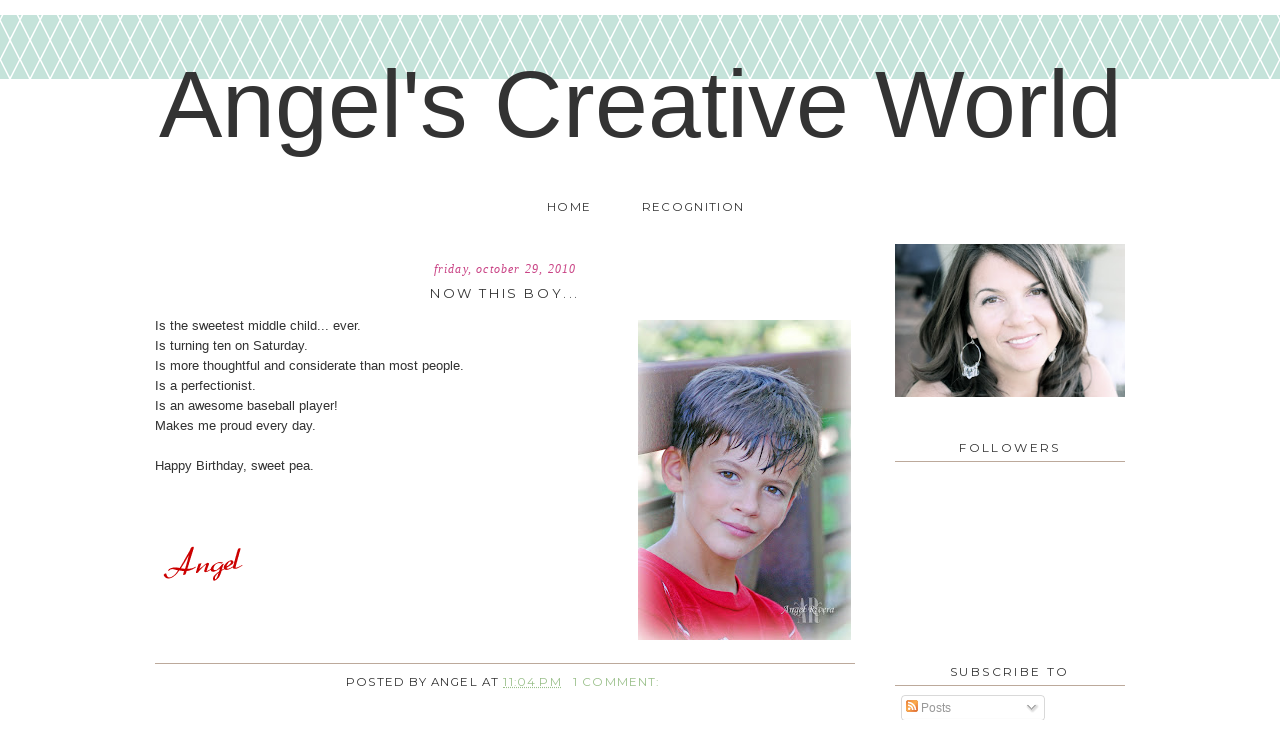

--- FILE ---
content_type: text/html; charset=UTF-8
request_url: https://angelsworld94.blogspot.com/2010/10/
body_size: 19336
content:
<!DOCTYPE html>
<html dir='ltr' xmlns='http://www.w3.org/1999/xhtml' xmlns:b='http://www.google.com/2005/gml/b' xmlns:data='http://www.google.com/2005/gml/data' xmlns:expr='http://www.google.com/2005/gml/expr'>
<head>
<link href='https://www.blogger.com/static/v1/widgets/2944754296-widget_css_bundle.css' rel='stylesheet' type='text/css'/>
<link href="//fonts.googleapis.com/css?family=Montserrat" rel="stylesheet" type="text/css">
<meta content='text/html; charset=UTF-8' http-equiv='Content-Type'/>
<meta content='blogger' name='generator'/>
<link href='https://angelsworld94.blogspot.com/favicon.ico' rel='icon' type='image/x-icon'/>
<link href='http://angelsworld94.blogspot.com/2010/10/' rel='canonical'/>
<link rel="alternate" type="application/atom+xml" title="                      Angel&#39;s Creative World - Atom" href="https://angelsworld94.blogspot.com/feeds/posts/default" />
<link rel="alternate" type="application/rss+xml" title="                      Angel&#39;s Creative World - RSS" href="https://angelsworld94.blogspot.com/feeds/posts/default?alt=rss" />
<link rel="service.post" type="application/atom+xml" title="                      Angel&#39;s Creative World - Atom" href="https://www.blogger.com/feeds/3243868164340120223/posts/default" />
<!--Can't find substitution for tag [blog.ieCssRetrofitLinks]-->
<meta content='http://angelsworld94.blogspot.com/2010/10/' property='og:url'/>
<meta content='                      Angel&#39;s Creative World' property='og:title'/>
<meta content='' property='og:description'/>
<title>                      Angel's Creative World: October 2010</title>
<style id='page-skin-1' type='text/css'><!--
/*
-----------------------------------------------
Name:         Tatum Template
Designer:     Designer Blogs
URL:          www.designerblogs.com
----------------------------------------------- */
/* Variable definitions
====================
<Variable name="bgcolor" description="Page Background Color"
type="color" default="#fff">
<Variable name="datecolor" description="Post Date Color"
type="color" default="#fff">
<Variable name="textcolor" description="Text Color"
type="color" default="#333">
<Variable name="linkcolor" description="Link Color"
type="color" default="#58a">
<Variable name="pagetitlecolor" description="Blog Title Color"
type="color" default="#666">
<Variable name="descriptioncolor" description="Blog Description Color"
type="color" default="#999">
<Variable name="posttitlecolor" description="Post Title Color"
type="color" default="#c60">
<Variable name="bordercolor" description="Border Color"
type="color" default="#ccc">
<Variable name="sidebarcolor" description="Sidebar Title Color"
type="color" default="#999">
<Variable name="sidebartextcolor" description="Sidebar Text Color"
type="color" default="#666">
<Variable name="linkhovercolor" description="Link Hover Color"
type="color" default="#999">
<Variable name="bodyfont" description="Text Font"
type="font" default="normal normal 100% Century Gothic, Georgia, Trebuchet, Arial, Verdana, Sans-serif">
<Variable name="headerfont" description="Header Font"
type="font"
default="normal normal 78% Century Gothic, Georgia, Trebuchet, Arial, Verdana, Sans-serif">
<Variable name="pagetitlefont" description="Blog Title Font"
type="font"
default="normal normal 200% Century Gothic, Georgia, Trebuchet, Arial, Verdana, Sans-serif">
<Variable name="descriptionfont" description="Blog Description Font"
type="font"
default="normal normal 78% Century Gothic, Georgia, Trebuchet, Arial, Verdana, Sans-serif">
<Variable name="postfooterfont" description="Post Footer Font"
type="font"
default="normal normal 78% Century Gothic, Georgia, Trebuchet, Arial, Verdana, Sans-serif">
<Variable name="datefont" description="Date Font"
type="font"
default="normal normal 78% Century Gothic, Georgia, Trebuchet, Arial, Verdana, Sans-serif">
<Variable name="posttitlefont" description="Post Title Font"
type="font"
default="normal normal 78%  Century Gothic, Georgia, Trebuchet, Arial, Verdana, Sans-serif">
<Variable name="sidebartextfont" description="Sidebar Text Font"
type="font"
default="normal normal 78%  Century Gothic, Georgia, Trebuchet, Arial, Verdana, Sans-serif">
<Variable name="sidebartitlefont" description="Sidebar Title Font"
type="font"
default="normal normal 78%   Century Gothic, Georgia, Trebuchet, Arial, Verdana, Sans-serif">
<Variable name="startSide" description="Side where text starts in blog language"
type="automatic" default="left">
<Variable name="endSide" description="Side where text ends in blog language"
type="automatic" default="right">
*/
/* Use this with templates/template-twocol.html */
/* Remove this line next if you want to see blogger's navbar */
#navbar-iframe { display: none !important; }
body, .body-fauxcolumn-outer {
background: url(https://blogger.googleusercontent.com/img/b/R29vZ2xl/AVvXsEguU3V72ru-m0r5n56pMxmR3NaBIR_bDE3imNeuhr7A_azCEiXz7gWTeayPtow9h2vnz5UZESzyaUV_ZMeVuokO0XjqmJNqpo6mqdf50g3OsSMuRvjg_h8Jq6uFgm9J-w9XUSdmjsAlQt5S/s1600/fishnet.png) top center repeat-x #ffffff;
margin:0;
color:#333333;
font:x-small Georgia Serif;
font-size/* */:/**/small;
font-size: /**/small;
text-align: center;
}
a:link {
color:#99bf89;
text-decoration:none;
}
a:visited {
color:#99bf89;
text-decoration:none;
}
a:hover {
color:#808080;
text-decoration:none;
}
a img {
border-width:0;
}
/* Header
-----------------------------------------------
*/
#header-wrapper {
width:1000px;
margin:0 auto 0px;
border:0px solid #bca99b;
margin-top:50px;
margin-bottom:0px;
}
#header-inner {
background-position: center;
margin-left: auto;
margin-right: auto;
}
#header {
margin: 0px;
border: 0px solid #bca99b;
text-align: center;
color:#333333;
}
#header h1 {
margin:50px 0px 0px 0px;
padding:0px 0px 0em;
line-height:1.2em;
text-transform:auto;
letter-spacing:0em;
font: normal normal 730% Century Gothic, Arial, sans-serif;
text-align:center;
}
#header a {
color:#333333;
text-decoration:none;
}
#header a:hover {
color:#333333;
}
#header .description {
margin:5px 0px 0px;
padding:0px 0px 0px;
max-width:1000px;
text-transform:uppercase;
letter-spacing:.3em;
line-height: 1.4em;
font: normal normal 100% Montserrat, Century Gothic, Arial, sans-serif;
color:#9d3d6c;
text-align:center;
}
#header img {
margin-left: 0px;
margin-right: 0px;
}
/* Outer-Wrapper
----------------------------------------------- */
#outer-wrapper {
width: 1000px;
margin:0em auto;
margin-top:1em;
padding:0px;
text-align:left;
font: normal normal 13px Century Gothic, Georgia, Trebuchet, Arial, Verdana, Sans-serif;
background: #ffffff;
}
#main-wrapper {
width: 700px;
float: left;
padding-left:15px;
padding-top:30px;
word-wrap: break-word; /* fix for long text breaking sidebar float in IE */
overflow: hidden;     /* fix for long non-text content breaking IE sidebar float */
}
#sidebar-wrapper {
width: 230px;
float: right;
padding-right:15px;
padding-top:30px;
word-wrap: break-word; /* fix for long text breaking sidebar float in IE */
overflow: hidden;      /* fix for long non-text content breaking IE sidebar float */
}
/* Headings
----------------------------------------------- */
h2 {
margin:1.5em 0 .75em;
font: normal normal 100% Montserrat, century gothic, georgia, sans-serif;
line-height: 1.4em;
text-transform:uppercase;
text-align:center;
letter-spacing:.2em;
color:#333333;
border-bottom:1px solid #bca99b;
padding-bottom:5px;
}
/* Posts
-----------------------------------------------
*/
h2.date-header {
border: none;
margin:1.5em 0 .5em
background:none;
text-transform:lowercase;
font: italic normal normal 12px Georgia, Utopia, 'Palatino Linotype', Palatino, serif;
text-align:center;
color:#c94385;
letter-spacing:.1em;
margin-bottom:-5px;
}
.post {
margin:.5em 0 1.5em;
border-bottom:0px dotted #bca99b;
padding-bottom:1.5em;
}
.post h3 {
margin:.25em 0 0;
padding:0 0 4px;
font: normal normal 100% Montserrat, century gothic, georgia, sans-serif;
text-align:center;
letter-spacing:.2em;
text-transform: uppercase;
line-height:1.4em;
color: #333333;
}
.post h3 a, .post h3 a:visited, .post h3 strong {
display:block;
text-decoration:none;
color: #333333;
text-align:center;
text-transform: uppercase;
font-weight:normal;
}
.post h3 strong, .post h3 a:hover {
color: #808080;
}
.post-body {
margin:0 0 .75em;
line-height:1.6em;
padding-top:10px;
}
.post-body blockquote {
line-height:1.3em;
}
.post-footer {
border-top: 1px solid #bca99b;
margin: .75em 0;
padding-top: 10px;
color:#333333;
text-transform:uppercase;
font: normal normal 90% Montserrat, century gothic, georgia, sans-serif;
letter-spacing:.1em;
text-align:center;
line-height: 1.4em;
}
.comment-link {
margin-left:.6em;
}
.post img, table.tr-caption-container {
padding:4px;
border:0px solid #bca99b;
}
.tr-caption-container img {
border: none;
padding: 0;
}
.post blockquote {
margin:1em 20px;
}
.post blockquote p {
margin:.75em 0;
}
/* Comments
----------------------------------------------- */
#comments h4 {
margin:1em 0;
font-weight: bold;
line-height: 1.4em;
text-transform:uppercase;
letter-spacing:.2em;
color: #333333;
}
#comments-block {
margin:1em 0 1.5em;
line-height:1.6em;
}
#comments-block .comment-author {
margin:.5em 0;
}
#comments-block .comment-body {
margin:.25em 0 0;
}
#comments-block .comment-footer {
margin:-.25em 0 2em;
line-height: 1.4em;
text-transform:uppercase;
letter-spacing:.1em;
}
#comments-block .comment-body p {
margin:0 0 .75em;
}
.deleted-comment {
font-style:italic;
color:gray;
}
#blog-pager-newer-link {
float: left;
}
#blog-pager-older-link {
float: right;
}
#blog-pager {
text-align: center;
}
.feed-links {
clear: both;
line-height: 2.5em;
}
/* Sidebar Content
----------------------------------------------- */
.sidebar {
color: #333333;
font:normal normal 12px Century Gothic, Georgia, Trebuchet, Arial, Verdana, Sans-serif;
line-height: 1.5em;
}
.sidebar ul {
list-style:none;
margin:0 0 0;
padding:0 0 0;
}
.sidebar li {
margin:0;
padding-top:0;
padding-right:0;
padding-bottom:.25em;
padding-left:15px;
text-indent:0px;
line-height:1.5em;
}
.main .widget {
border-bottom:0px dotted #bca99b;
margin:0 0 1.5em;
padding:0 0 1.5em;
}
.sidebar .widget {
border-bottom:0px dotted #bca99b;
margin:0 0 1.5em;
padding:0 0 20px;
}
.main .Blog {
border-bottom-width: 0;
}
.widget .gsc-search-box input[type="submit"]{
width:35px;height:35px;
top:-3px;
background: url(https://blogger.googleusercontent.com/img/b/R29vZ2xl/AVvXsEj6pVJWNnVYdhY7Efuu92HCHxrLaf-j4QHf_MgZ3TxmmsBM_LBXQQXkEBZ5_3ZJ4sWu1ODeKsW5U4QqEGHCmzLKv4M-FPSidQDa4gb2lrH9QdYmqlqPtiI9rchJsdmATlFCA8d9YsSDwZU/s1600/point.png) center no-repeat !important;
}
table.gsc-search-box td.gsc-input {
padding-right: 0px !important;
}
.widget input[type="text"]:focus{
outline: none;
}
.widget input[type="submit"], .FollowByEmail .follow-by-email-inner .follow-by-email-submit input[type="submit"] {
background: url(https://blogger.googleusercontent.com/img/b/R29vZ2xl/AVvXsEj6pVJWNnVYdhY7Efuu92HCHxrLaf-j4QHf_MgZ3TxmmsBM_LBXQQXkEBZ5_3ZJ4sWu1ODeKsW5U4QqEGHCmzLKv4M-FPSidQDa4gb2lrH9QdYmqlqPtiI9rchJsdmATlFCA8d9YsSDwZU/s1600/point.png) right no-repeat !important;
border:none !important;
border-radius: 0 !important;
-webkit-appearance: none;
width: 55px !important;
height: 36px !important;
color:white !important;
font-size:27px !important;
cursor:pointer ;
font-weight:bold;
margin-left:0px !important;
text-align: left;
overflow:hidden;
text-indent: 200px;
white-space: nowrap;
}
.widget input[type="text"]{
border: 1px solid #bca99b;
padding:3px 6px;
width:100%;
height: 19px !important;
font-size:13px !important;
-webkit-appearance: none;
border-radius:0;
-webkit-border-radius:0px;
text-align: left;
margin-top:1px;
margin-left:22px;
font: normal normal 13px Century Gothic, Georgia, Trebuchet, Arial, Verdana, Sans-serif !important;
color: #333333;
letter-spacing: .5px;
}
/* Profile
----------------------------------------------- */
.profile-img {
display: block;
float: center;
margin-left: 50px;
margin-right: 50px;
height: 130px;
width: 130px;
-webkit-border-radius: 50em;
-moz-border-radius: 50em;
border-radius: 50em;
margin-bottom: 10px;
margin-top: 10px;
}
.profile-data {
margin:0;
text-transform:uppercase;
letter-spacing:0em;
font: normal normal 12px Century Gothic, Georgia, Trebuchet, Arial, Verdana, Sans-serif;
color: #333333;
line-height: 1.6em;
}
.profile-datablock {
margin:.5em 0 .5em;
text-align: center;
}
.profile-textblock {
margin: 0.5em 0;
line-height: 1.6em;
}
.profile-link {
text-transform: uppercase;
letter-spacing: 0em;
font: normal normal 12px Century Gothic, Georgia, Trebuchet, Arial, Verdana, Sans-serif;
color: #333333;
line-height: 1.6em;
display: block;
text-align: center;
}
.profile-name-link {
background-image: none !important;
padding-left: 0px;
display:none;
}
/* Footer
----------------------------------------------- */
#footer {
width:750px;
clear:both;
margin:0 auto;
padding:0 0 28px;
line-height: 1.6em;
text-transform:auto;
letter-spacing:0em;
text-align: center;
}
.cufon-loading {
visibility: hidden;
}
.PageList {
text-align:center!important;
margin-top:40px;
text-transform: uppercase;
letter-spacing:.1em;
}
.PageList li {
display:inline !important;
float:none !important;
padding:0px 0px 0px 20px;
font-family: Montserrat, Georgia;
font-size: 90%;
}
.PageList li.selected a {
font-weight: normal;
}
.PageList li a {
color:#333333;
}
.PageList li a:hover {
color:#808080;}

--></style>
<script src="//dblindsey.com/wp-content/uploads/2014/02/cufon-yui.js" type="text/javascript"></script>
<script src="//dblindsey.com/wp-content/uploads/2014/03/Ondise_400.font_.js" type="text/javascript"></script>
<script type='text/javascript'> 
    Cufon.replace('h1', { fontFamily: 'Ondise' });

</script>
<link href='https://www.blogger.com/dyn-css/authorization.css?targetBlogID=3243868164340120223&amp;zx=37d0038d-d858-40d7-a143-f9fb2313ce41' media='none' onload='if(media!=&#39;all&#39;)media=&#39;all&#39;' rel='stylesheet'/><noscript><link href='https://www.blogger.com/dyn-css/authorization.css?targetBlogID=3243868164340120223&amp;zx=37d0038d-d858-40d7-a143-f9fb2313ce41' rel='stylesheet'/></noscript>
<meta name='google-adsense-platform-account' content='ca-host-pub-1556223355139109'/>
<meta name='google-adsense-platform-domain' content='blogspot.com'/>

</head>
<body>
<div class='navbar section' id='navbar'><div class='widget Navbar' data-version='1' id='Navbar1'><script type="text/javascript">
    function setAttributeOnload(object, attribute, val) {
      if(window.addEventListener) {
        window.addEventListener('load',
          function(){ object[attribute] = val; }, false);
      } else {
        window.attachEvent('onload', function(){ object[attribute] = val; });
      }
    }
  </script>
<div id="navbar-iframe-container"></div>
<script type="text/javascript" src="https://apis.google.com/js/platform.js"></script>
<script type="text/javascript">
      gapi.load("gapi.iframes:gapi.iframes.style.bubble", function() {
        if (gapi.iframes && gapi.iframes.getContext) {
          gapi.iframes.getContext().openChild({
              url: 'https://www.blogger.com/navbar/3243868164340120223?origin\x3dhttps://angelsworld94.blogspot.com',
              where: document.getElementById("navbar-iframe-container"),
              id: "navbar-iframe"
          });
        }
      });
    </script><script type="text/javascript">
(function() {
var script = document.createElement('script');
script.type = 'text/javascript';
script.src = '//pagead2.googlesyndication.com/pagead/js/google_top_exp.js';
var head = document.getElementsByTagName('head')[0];
if (head) {
head.appendChild(script);
}})();
</script>
</div></div>
<div id='header-wrapper'>
<div class='header section' id='header'><div class='widget Header' data-version='1' id='Header1'>
<div id='header-inner'>
<div class='titlewrapper'>
<h1 class='title'>
<a href='https://angelsworld94.blogspot.com/'>
                      Angel's Creative World
</a>
</h1>
</div>
<div class='descriptionwrapper'>
<p class='description'><span>
</span></p>
</div>
</div>
</div></div>
</div>
<div id='outer-wrapper'><div id='wrap2'>
<!-- skip links for text browsers -->
<span id='skiplinks' style='display:none;'>
<a href='#main'>skip to main </a> |
      <a href='#sidebar'>skip to sidebar</a>
</span>
<div id='content-wrapper'>
<div id='crosscol-wrapper' style='text-align:center'>
<div class='crosscol section' id='crosscol'><div class='widget PageList' data-version='1' id='PageList2'>
<h2>Pages</h2>
<div class='widget-content'>
<ul>
<li>
<a href='https://angelsworld94.blogspot.com/'>Home</a>
</li>
<li>
<a href='https://angelsworld94.blogspot.com/p/pu.html'>Recognition</a>
</li>
</ul>
<div class='clear'></div>
</div>
</div></div>
</div>
<div id='main-wrapper'>
<div class='main section' id='main'><div class='widget Blog' data-version='1' id='Blog1'>
<div class='blog-posts hfeed'>
<!--Can't find substitution for tag [defaultAdStart]-->

          <div class="date-outer">
        
<h2 class='date-header'><span>Friday, October 29, 2010</span></h2>

          <div class="date-posts">
        
<div class='post-outer'>
<div class='post hentry' itemscope='itemscope' itemtype='http://schema.org/BlogPosting'>
<a name='2034387572688933000'></a>
<h3 class='post-title entry-title' itemprop='name'>
<a href='https://angelsworld94.blogspot.com/2010/10/now-this-boy.html'>Now this boy...</a>
</h3>
<div class='post-header'>
<div class='post-header-line-1'></div>
</div>
<div class='post-body entry-content' id='post-body-2034387572688933000' itemprop='articleBody'>
<a href="https://blogger.googleusercontent.com/img/b/R29vZ2xl/AVvXsEjml8dPH3SL6ADJ5MrIDwOAgGsss2kIaMZ5EJ9ncrQTFqoydI1hBfFlyy-Nsp5PBmDe7Vf-3GUmNRQfGm5-yy2Bnv7WG_FBPEasuWNqb-J2f9OVGpcmzd3mFgDKRxCBSxUQVTrpvgoFTtj4/s1600/DSC_2761copy.jpg" onblur="try {parent.deselectBloggerImageGracefully();} catch(e) {}"><img alt="" border="0" id="BLOGGER_PHOTO_ID_5533687565922687010" src="https://blogger.googleusercontent.com/img/b/R29vZ2xl/AVvXsEjml8dPH3SL6ADJ5MrIDwOAgGsss2kIaMZ5EJ9ncrQTFqoydI1hBfFlyy-Nsp5PBmDe7Vf-3GUmNRQfGm5-yy2Bnv7WG_FBPEasuWNqb-J2f9OVGpcmzd3mFgDKRxCBSxUQVTrpvgoFTtj4/s320/DSC_2761copy.jpg" style="float: right; margin: 0pt 0pt 10px 10px; cursor: pointer; width: 213px; height: 320px;" /></a>Is the sweetest middle child...  ever.<br />Is turning ten on Saturday.<br />Is more thoughtful and considerate than most people.<br />Is a perfectionist.<br />Is an awesome baseball player! <br />Makes me proud every day.<br /><br />Happy Birthday, sweet pea.<br /><br /><br /><br /><a href="http://www.mylivesignature.com/" target="_blank"><img src="https://lh3.googleusercontent.com/blogger_img_proxy/AEn0k_tbPkmBOn9ptSNjMcJ8R2nWisC1l8kZdETMzk08wWMv5quv9nYfLY4fCJM8bH_JhHLfp8c1PeCyJNT_tUikmFOO30AcQsEd4ZgvBMnwYvmKQaWHDqf03HGcRBx6cnzDgASFloe2vduFH2tKe3QWvFbmvkcfU1ojiA=s0-d" style="border: medium none; background: none repeat scroll 0% 0% transparent;"></a>
<div style='clear: both;'></div>
</div>
<div class='post-footer'>
<div class='post-footer-line post-footer-line-1'><span class='post-author vcard'>
Posted by
<span class='fn'>Angel</span>
</span>
<span class='post-timestamp'>
at
<a class='timestamp-link' href='https://angelsworld94.blogspot.com/2010/10/now-this-boy.html' itemprop='url' rel='bookmark' title='permanent link'><abbr class='published' itemprop='datePublished' title='2010-10-29T23:04:00-05:00'>11:04&#8239;PM</abbr></a>
</span>
<span class='post-comment-link'>
<a class='comment-link' href='https://www.blogger.com/comment/fullpage/post/3243868164340120223/2034387572688933000' onclick=''>
1 comment:
              </a>
</span>
<span class='post-icons'>
<span class='item-control blog-admin pid-1751262637'>
<a href='https://www.blogger.com/post-edit.g?blogID=3243868164340120223&postID=2034387572688933000&from=pencil' title='Edit Post'>
<img alt='' class='icon-action' height='18' src='https://resources.blogblog.com/img/icon18_edit_allbkg.gif' width='18'/>
</a>
</span>
</span>
<div class='post-share-buttons goog-inline-block'>
</div>
</div>
<div class='post-footer-line post-footer-line-2'><span class='post-labels'>
</span>
</div>
<div class='post-footer-line post-footer-line-3'><span class='post-location'>
</span>
</div>
</div>
</div>
</div>

            </div></div>
          

          <div class="date-outer">
        
<h2 class='date-header'><span>Saturday, October 23, 2010</span></h2>

          <div class="date-posts">
        
<div class='post-outer'>
<div class='post hentry' itemscope='itemscope' itemtype='http://schema.org/BlogPosting'>
<a name='2895701483174535907'></a>
<h3 class='post-title entry-title' itemprop='name'>
<a href='https://angelsworld94.blogspot.com/2010/10/this-boy.html'>This boy...</a>
</h3>
<div class='post-header'>
<div class='post-header-line-1'></div>
</div>
<div class='post-body entry-content' id='post-body-2895701483174535907' itemprop='articleBody'>
<a href="https://blogger.googleusercontent.com/img/b/R29vZ2xl/AVvXsEhL59b3kWEivdTCsb8ORSH3sgmOKGyb_NdVR78-f8vCgFPP-HGKareksJGF1mBEcl43Uf0jDHcPnffLWZlZwOPlob049CtT1__HTHH0dbKceS8NQcYAQbcfbYQhU-2bkE-fMy5CVmpCChVq/s1600/DSC_0699copy2.jpg" onblur="try {parent.deselectBloggerImageGracefully();} catch(e) {}"><img alt="" border="0" id="BLOGGER_PHOTO_ID_5531325260637303714" src="https://blogger.googleusercontent.com/img/b/R29vZ2xl/AVvXsEhL59b3kWEivdTCsb8ORSH3sgmOKGyb_NdVR78-f8vCgFPP-HGKareksJGF1mBEcl43Uf0jDHcPnffLWZlZwOPlob049CtT1__HTHH0dbKceS8NQcYAQbcfbYQhU-2bkE-fMy5CVmpCChVq/s320/DSC_0699copy2.jpg" style="float: left; margin: 0pt 10px 10px 0pt; cursor: pointer; width: 320px; height: 213px;" /></a>Is a ham!<br />Is making me feel old, now that he's a teenager.<br />Is smart.<br />Is a cancer survivor!<br />Is stronger than he realizes sometimes (see above!).<br />Is part of the reason I don't get to stamp much, but that's okay because he's awesome and there's nothing I'd rather do than watch him kick butt on the baseball field.<br /><br /><br /><a href="http://www.mylivesignature.com/" target="_blank"><img src="https://lh3.googleusercontent.com/blogger_img_proxy/AEn0k_tbPkmBOn9ptSNjMcJ8R2nWisC1l8kZdETMzk08wWMv5quv9nYfLY4fCJM8bH_JhHLfp8c1PeCyJNT_tUikmFOO30AcQsEd4ZgvBMnwYvmKQaWHDqf03HGcRBx6cnzDgASFloe2vduFH2tKe3QWvFbmvkcfU1ojiA=s0-d" style="border: medium none; background: none repeat scroll 0% 0% transparent;"></a>
<div style='clear: both;'></div>
</div>
<div class='post-footer'>
<div class='post-footer-line post-footer-line-1'><span class='post-author vcard'>
Posted by
<span class='fn'>Angel</span>
</span>
<span class='post-timestamp'>
at
<a class='timestamp-link' href='https://angelsworld94.blogspot.com/2010/10/this-boy.html' itemprop='url' rel='bookmark' title='permanent link'><abbr class='published' itemprop='datePublished' title='2010-10-23T14:12:00-05:00'>2:12&#8239;PM</abbr></a>
</span>
<span class='post-comment-link'>
<a class='comment-link' href='https://www.blogger.com/comment/fullpage/post/3243868164340120223/2895701483174535907' onclick=''>
1 comment:
              </a>
</span>
<span class='post-icons'>
<span class='item-control blog-admin pid-1751262637'>
<a href='https://www.blogger.com/post-edit.g?blogID=3243868164340120223&postID=2895701483174535907&from=pencil' title='Edit Post'>
<img alt='' class='icon-action' height='18' src='https://resources.blogblog.com/img/icon18_edit_allbkg.gif' width='18'/>
</a>
</span>
</span>
<div class='post-share-buttons goog-inline-block'>
</div>
</div>
<div class='post-footer-line post-footer-line-2'><span class='post-labels'>
</span>
</div>
<div class='post-footer-line post-footer-line-3'><span class='post-location'>
</span>
</div>
</div>
</div>
</div>

            </div></div>
          

          <div class="date-outer">
        
<h2 class='date-header'><span>Sunday, October 10, 2010</span></h2>

          <div class="date-posts">
        
<div class='post-outer'>
<div class='post hentry' itemscope='itemscope' itemtype='http://schema.org/BlogPosting'>
<a name='5217388485636906622'></a>
<h3 class='post-title entry-title' itemprop='name'>
<a href='https://angelsworld94.blogspot.com/2010/10/dessert-rose-sketchy-card.html'>Dessert Rose sketchy card</a>
</h3>
<div class='post-header'>
<div class='post-header-line-1'></div>
</div>
<div class='post-body entry-content' id='post-body-5217388485636906622' itemprop='articleBody'>
<a href="https://blogger.googleusercontent.com/img/b/R29vZ2xl/AVvXsEiVj-oTfOHNaM0883tUmQ3OlzBQ6c1Vr0Zgv_mjrFVSEPtT5SbY3aHeTRM2_YAPtLy70ZKo7g9NItnLczWZ9puikcewvNw8owF0Q5fC-R2iLDbbIv9OpbC1rffGt_kl18kYZ2ccssmwpgj4/s1600/DSC_3435+copy.jpg" onblur="try {parent.deselectBloggerImageGracefully();} catch(e) {}"><img alt="" border="0" id="BLOGGER_PHOTO_ID_5526547506914911010" src="https://blogger.googleusercontent.com/img/b/R29vZ2xl/AVvXsEiVj-oTfOHNaM0883tUmQ3OlzBQ6c1Vr0Zgv_mjrFVSEPtT5SbY3aHeTRM2_YAPtLy70ZKo7g9NItnLczWZ9puikcewvNw8owF0Q5fC-R2iLDbbIv9OpbC1rffGt_kl18kYZ2ccssmwpgj4/s320/DSC_3435+copy.jpg" style="float: right; margin: 0pt 0pt 10px 10px; cursor: pointer; width: 302px; height: 320px;" /></a>Oh my, I know it's been a loooong time since my last post.  Not by choice, trust me!<br />Here's a card I made today for Julee's MOJO159 challenge.  I used the small butterfly from Verve's Blue Skies set - cut it out and added stickles to it.  The sentiment is from Flourishes (couldn't find one of my Verve sentiment sets!  bummer!).  I cuttlebugged the layer under the butterfly and the top part of the rose red layer.  Love this lace ribbon I got during my last trip to A's.  Added a button w/ silver cording for some extra detail. <br /><br />THANKS for stopping by!!! <br /><br />Hugs,<br /><br /><a href="http://www.mylivesignature.com/" target="_blank"><img src="https://lh3.googleusercontent.com/blogger_img_proxy/AEn0k_tbPkmBOn9ptSNjMcJ8R2nWisC1l8kZdETMzk08wWMv5quv9nYfLY4fCJM8bH_JhHLfp8c1PeCyJNT_tUikmFOO30AcQsEd4ZgvBMnwYvmKQaWHDqf03HGcRBx6cnzDgASFloe2vduFH2tKe3QWvFbmvkcfU1ojiA=s0-d" style="border: medium none; background: none repeat scroll 0% 0% transparent;"></a>
<div style='clear: both;'></div>
</div>
<div class='post-footer'>
<div class='post-footer-line post-footer-line-1'><span class='post-author vcard'>
Posted by
<span class='fn'>Angel</span>
</span>
<span class='post-timestamp'>
at
<a class='timestamp-link' href='https://angelsworld94.blogspot.com/2010/10/dessert-rose-sketchy-card.html' itemprop='url' rel='bookmark' title='permanent link'><abbr class='published' itemprop='datePublished' title='2010-10-10T17:21:00-05:00'>5:21&#8239;PM</abbr></a>
</span>
<span class='post-comment-link'>
<a class='comment-link' href='https://www.blogger.com/comment/fullpage/post/3243868164340120223/5217388485636906622' onclick=''>
2 comments:
              </a>
</span>
<span class='post-icons'>
<span class='item-control blog-admin pid-1751262637'>
<a href='https://www.blogger.com/post-edit.g?blogID=3243868164340120223&postID=5217388485636906622&from=pencil' title='Edit Post'>
<img alt='' class='icon-action' height='18' src='https://resources.blogblog.com/img/icon18_edit_allbkg.gif' width='18'/>
</a>
</span>
</span>
<div class='post-share-buttons goog-inline-block'>
</div>
</div>
<div class='post-footer-line post-footer-line-2'><span class='post-labels'>
Labels:
<a href='https://angelsworld94.blogspot.com/search/label/flourishes' rel='tag'>flourishes</a>,
<a href='https://angelsworld94.blogspot.com/search/label/verve' rel='tag'>verve</a>
</span>
</div>
<div class='post-footer-line post-footer-line-3'><span class='post-location'>
</span>
</div>
</div>
</div>
</div>

        </div></div>
      
<!--Can't find substitution for tag [adEnd]-->
</div>
<div class='blog-pager' id='blog-pager'>
<span id='blog-pager-newer-link'>
<a class='blog-pager-newer-link' href='https://angelsworld94.blogspot.com/search?updated-max=2011-01-12T22:16:00-06:00&amp;max-results=7&amp;reverse-paginate=true' id='Blog1_blog-pager-newer-link' title='Newer Posts'>Newer Posts</a>
</span>
<span id='blog-pager-older-link'>
<a class='blog-pager-older-link' href='https://angelsworld94.blogspot.com/search?updated-max=2010-10-10T17:21:00-05:00&amp;max-results=7' id='Blog1_blog-pager-older-link' title='Older Posts'>Older Posts</a>
</span>
<a class='home-link' href='https://angelsworld94.blogspot.com/'>Home</a>
</div>
<div class='clear'></div>
<div class='blog-feeds'>
</div>
</div></div>
</div>
<div id='sidebar-wrapper'>
<div class='sidebar section' id='sidebar'><div class='widget Image' data-version='1' id='Image1'>
<div class='widget-content'>
<img alt='' height='200' id='Image1_img' src='https://blogger.googleusercontent.com/img/b/R29vZ2xl/AVvXsEh2fCsAiH6kD0nYy0cUDgL1fQWLaW8ysbNyRNUtV-svbniJcRg60nZebCPpi2M4TVPk7wa_kmVU9w4ppNQhGPiRPGZmvUVq92Rumu5RYDf316Mi-RddCnlh7apPOXXa4I4Prcp2spCqkqBg/s300/IMG_6444.JPG' width='300'/>
<br/>
</div>
<div class='clear'></div>
</div>
<div class='widget Followers' data-version='1' id='Followers1'>
<h2 class='title'>Followers</h2>
<div class='widget-content'>
<div id='Followers1-wrapper'>
<div style='margin-right:2px;'>
<div><script type="text/javascript" src="https://apis.google.com/js/platform.js"></script>
<div id="followers-iframe-container"></div>
<script type="text/javascript">
    window.followersIframe = null;
    function followersIframeOpen(url) {
      gapi.load("gapi.iframes", function() {
        if (gapi.iframes && gapi.iframes.getContext) {
          window.followersIframe = gapi.iframes.getContext().openChild({
            url: url,
            where: document.getElementById("followers-iframe-container"),
            messageHandlersFilter: gapi.iframes.CROSS_ORIGIN_IFRAMES_FILTER,
            messageHandlers: {
              '_ready': function(obj) {
                window.followersIframe.getIframeEl().height = obj.height;
              },
              'reset': function() {
                window.followersIframe.close();
                followersIframeOpen("https://www.blogger.com/followers/frame/3243868164340120223?colors\x3dCgt0cmFuc3BhcmVudBILdHJhbnNwYXJlbnQaByMzMzMzMzMiByM5OWJmODkqByNmZmZmZmYyByMzMzMzMzM6ByMzMzMzMzNCByM5OWJmODlKByM5ZDNkNmNSByM5OWJmODlaC3RyYW5zcGFyZW50\x26pageSize\x3d21\x26hl\x3den\x26origin\x3dhttps://angelsworld94.blogspot.com");
              },
              'open': function(url) {
                window.followersIframe.close();
                followersIframeOpen(url);
              }
            }
          });
        }
      });
    }
    followersIframeOpen("https://www.blogger.com/followers/frame/3243868164340120223?colors\x3dCgt0cmFuc3BhcmVudBILdHJhbnNwYXJlbnQaByMzMzMzMzMiByM5OWJmODkqByNmZmZmZmYyByMzMzMzMzM6ByMzMzMzMzNCByM5OWJmODlKByM5ZDNkNmNSByM5OWJmODlaC3RyYW5zcGFyZW50\x26pageSize\x3d21\x26hl\x3den\x26origin\x3dhttps://angelsworld94.blogspot.com");
  </script></div>
</div>
</div>
<div class='clear'></div>
</div>
</div><div class='widget Subscribe' data-version='1' id='Subscribe2'>
<div style='white-space:nowrap'>
<h2 class='title'>Subscribe To</h2>
<div class='widget-content'>
<div class='subscribe-wrapper subscribe-type-POST'>
<div class='subscribe expanded subscribe-type-POST' id='SW_READER_LIST_Subscribe2POST' style='display:none;'>
<div class='top'>
<span class='inner' onclick='return(_SW_toggleReaderList(event, "Subscribe2POST"));'>
<img class='subscribe-dropdown-arrow' src='https://resources.blogblog.com/img/widgets/arrow_dropdown.gif'/>
<img align='absmiddle' alt='' border='0' class='feed-icon' src='https://resources.blogblog.com/img/icon_feed12.png'/>
Posts
</span>
<div class='feed-reader-links'>
<a class='feed-reader-link' href='https://www.netvibes.com/subscribe.php?url=https%3A%2F%2Fangelsworld94.blogspot.com%2Ffeeds%2Fposts%2Fdefault' target='_blank'>
<img src='https://resources.blogblog.com/img/widgets/subscribe-netvibes.png'/>
</a>
<a class='feed-reader-link' href='https://add.my.yahoo.com/content?url=https%3A%2F%2Fangelsworld94.blogspot.com%2Ffeeds%2Fposts%2Fdefault' target='_blank'>
<img src='https://resources.blogblog.com/img/widgets/subscribe-yahoo.png'/>
</a>
<a class='feed-reader-link' href='https://angelsworld94.blogspot.com/feeds/posts/default' target='_blank'>
<img align='absmiddle' class='feed-icon' src='https://resources.blogblog.com/img/icon_feed12.png'/>
                  Atom
                </a>
</div>
</div>
<div class='bottom'></div>
</div>
<div class='subscribe' id='SW_READER_LIST_CLOSED_Subscribe2POST' onclick='return(_SW_toggleReaderList(event, "Subscribe2POST"));'>
<div class='top'>
<span class='inner'>
<img class='subscribe-dropdown-arrow' src='https://resources.blogblog.com/img/widgets/arrow_dropdown.gif'/>
<span onclick='return(_SW_toggleReaderList(event, "Subscribe2POST"));'>
<img align='absmiddle' alt='' border='0' class='feed-icon' src='https://resources.blogblog.com/img/icon_feed12.png'/>
Posts
</span>
</span>
</div>
<div class='bottom'></div>
</div>
</div>
<div class='subscribe-wrapper subscribe-type-COMMENT'>
<div class='subscribe expanded subscribe-type-COMMENT' id='SW_READER_LIST_Subscribe2COMMENT' style='display:none;'>
<div class='top'>
<span class='inner' onclick='return(_SW_toggleReaderList(event, "Subscribe2COMMENT"));'>
<img class='subscribe-dropdown-arrow' src='https://resources.blogblog.com/img/widgets/arrow_dropdown.gif'/>
<img align='absmiddle' alt='' border='0' class='feed-icon' src='https://resources.blogblog.com/img/icon_feed12.png'/>
All Comments
</span>
<div class='feed-reader-links'>
<a class='feed-reader-link' href='https://www.netvibes.com/subscribe.php?url=https%3A%2F%2Fangelsworld94.blogspot.com%2Ffeeds%2Fcomments%2Fdefault' target='_blank'>
<img src='https://resources.blogblog.com/img/widgets/subscribe-netvibes.png'/>
</a>
<a class='feed-reader-link' href='https://add.my.yahoo.com/content?url=https%3A%2F%2Fangelsworld94.blogspot.com%2Ffeeds%2Fcomments%2Fdefault' target='_blank'>
<img src='https://resources.blogblog.com/img/widgets/subscribe-yahoo.png'/>
</a>
<a class='feed-reader-link' href='https://angelsworld94.blogspot.com/feeds/comments/default' target='_blank'>
<img align='absmiddle' class='feed-icon' src='https://resources.blogblog.com/img/icon_feed12.png'/>
                  Atom
                </a>
</div>
</div>
<div class='bottom'></div>
</div>
<div class='subscribe' id='SW_READER_LIST_CLOSED_Subscribe2COMMENT' onclick='return(_SW_toggleReaderList(event, "Subscribe2COMMENT"));'>
<div class='top'>
<span class='inner'>
<img class='subscribe-dropdown-arrow' src='https://resources.blogblog.com/img/widgets/arrow_dropdown.gif'/>
<span onclick='return(_SW_toggleReaderList(event, "Subscribe2COMMENT"));'>
<img align='absmiddle' alt='' border='0' class='feed-icon' src='https://resources.blogblog.com/img/icon_feed12.png'/>
All Comments
</span>
</span>
</div>
<div class='bottom'></div>
</div>
</div>
<div style='clear:both'></div>
</div>
</div>
<div class='clear'></div>
</div><div class='widget HTML' data-version='1' id='HTML2'>
<h2 class='title'>.</h2>
<div class='widget-content'>
<script async defer data-pin-hover="true" data-pin-tall="true" data-pin-round="true" data-pin-save="false" src="//assets.pinterest.com/js/pinit.js"></script>
</div>
<div class='clear'></div>
</div><div class='widget HTML' data-version='1' id='HTML1'>
<h2 class='title'>WAHOOOOO!!!!!</h2>
<div class='widget-content'>
<a href="http://www.splitcoaststampers.com/about/fan"><img src="https://lh3.googleusercontent.com/blogger_img_proxy/AEn0k_uZHw1TgryuFc8DDVOcmw4VtuG-mFUeDtlv-IiSYtE03l-V9Z9IoOTus0MLOdh87gH7kXMhFgxHJvYB69m1r2wu2G76ptL1PX13RroyvNnLU-X98wgrnma8ZJEfA9_fHeE4y656lrcF3_4EOE8fKn5c7mFgniq9z08cY5b6VMtdjuQ7=s0-d"></a>
</div>
<div class='clear'></div>
</div><div class='widget Image' data-version='1' id='Image13'>
<h2>Wahoooooo!!!!!!</h2>
<div class='widget-content'>
<img alt='Wahoooooo!!!!!!' height='236' id='Image13_img' src='https://blogger.googleusercontent.com/img/b/R29vZ2xl/AVvXsEgg20yNvLLPe3eLYs372kl_y7O843-urnYbYT8zyEX1tEym6S3rTEWH0vWV8xYo14duAtAxL_HchAwfwFS33ZadvVQsCovt3WLA0Rhf6NIZA8r84-femnCWVbkMRQbbWSIKZKqWlpfxi-8/s1600/SR_2014_WinnerBadge.jpg' width='236'/>
<br/>
</div>
<div class='clear'></div>
</div><div class='widget Image' data-version='1' id='Image18'>
<h2>Wahoo!!!</h2>
<div class='widget-content'>
<img alt='Wahoo!!!' height='230' id='Image18_img' src='https://blogger.googleusercontent.com/img/b/R29vZ2xl/AVvXsEg1osZU-dHFjDqFnluwq3qq8qsQXldfnzhBNyQy8kbMOUWS8cgVGV3g5LjNJnDYaURVs2H6cx0_-FCja4Otsurx1HpFf5Zk56TWND_UHQ0nqR5d3Z-z2ml0fE-D67DAMHB087yzIUZyY7c/s1600/MFT_Superstars_2015Winner.jpg' width='230'/>
<br/>
</div>
<div class='clear'></div>
</div><div class='widget Image' data-version='1' id='Image6'>
<h2>Yay!!!</h2>
<div class='widget-content'>
<img alt='Yay!!!' height='176' id='Image6_img' src='https://blogger.googleusercontent.com/img/b/R29vZ2xl/AVvXsEitGyMFkYN0rV4-IGZM2e1YNDm-pmCuvGgOX8vGea_1peudzlqmX_jKijd4cyW7byL2g1e_Q-hvjNq2ZUGwAML29tfv9qfOReSI44gB-Zr2kzi2RijKJVDxJ28QEemiAB62milV0GOsnEg/s1600/WCMD_2014_HM_blog_badge.jpg' width='208'/>
<br/>
</div>
<div class='clear'></div>
</div><div class='widget Image' data-version='1' id='Image16'>
<h2>July 2016</h2>
<div class='widget-content'>
<a href='http://sugarpeadesigns.com/blog/'>
<img alt='July 2016' height='148' id='Image16_img' src='https://blogger.googleusercontent.com/img/b/R29vZ2xl/AVvXsEh2qS1ovRYHawVOvnGAaae4iapxiAYAqaVVWLm09FeyUNl6OUMJlGXg1is4LWKVkSFm2AcAK2CopXaxoMmu0pMdT5AGaS_VBfPM2ofrg0i50jIEU6mbyahUyI6I0YkYDvzg6occuVI28_I/s1600/SugarPeaGDstamp.jpg' width='230'/>
</a>
<br/>
</div>
<div class='clear'></div>
</div><div class='widget Image' data-version='1' id='Image10'>
<h2>:D</h2>
<div class='widget-content'>
<a href='http://sweetsundaysketch.blogspot.com'>
<img alt=':D' height='123' id='Image10_img' src='https://blogger.googleusercontent.com/img/b/R29vZ2xl/AVvXsEjAYK4naiWz7pCR9avXmFLH7_3bnRsvNseNKg_ejRhTtr1PyWNinxk0Jws-Grr8sPJg5PWdeGhxamdlsMSAY_DzTPXfo-8EdOqo5G4bTZduzWcbcHpE6T7hasUWN3Cb1VL5taXg54Cyc80/s1600-r/SSSC_Spotlight.jpg' width='230'/>
</a>
<br/>
</div>
<div class='clear'></div>
</div><div class='widget Image' data-version='1' id='Image3'>
<h2>:D</h2>
<div class='widget-content'>
<img alt=':D' height='98' id='Image3_img' src='https://blogger.googleusercontent.com/img/b/R29vZ2xl/AVvXsEhgfMx6ViOQa7tYVMdyTXcXl9EXDcwu5DPBJJzgItLSRyp5D0tir4lDOUOCDiUSEOSgq4IOhFzZnIxnfUJiGa41srijDbIRXjBwaiLZW2yxuQedJmnCTu7np0dOms-R50nE0GNTvQcSFS0/s1600/Spotted-Blog-CT.png' width='230'/>
<br/>
</div>
<div class='clear'></div>
</div><div class='widget Image' data-version='1' id='Image11'>
<h2>My Splitcoaststampers Gallery</h2>
<div class='widget-content'>
<a href='http://www.splitcoaststampers.com/gallery/showgallery.php?cat=500&ppuser=71773'>
<img alt='My Splitcoaststampers Gallery' height='45' id='Image11_img' src='https://blogger.googleusercontent.com/img/b/R29vZ2xl/AVvXsEi4GBbRVgHr4_nH_TACdAklFTr29a3MGgfVunD3IWyGBpNPM3K_sE6iAJWfpg0lxkcWLfpqFiEWYpTtX16hfbBDnDDhdL18GiKev-Zo7LyLFY28dapZxeRv7qLBIk4cg4kD7X8zkZ3Qjks/s1600/splitcoast_25stroke.png' width='250'/>
</a>
<br/>
</div>
<div class='clear'></div>
</div><div class='widget Image' data-version='1' id='Image5'>
<h2>Yay!</h2>
<div class='widget-content'>
<a href='http://www.splitcoaststampers.com'>
<img alt='Yay!' height='70' id='Image5_img' src='https://blogger.googleusercontent.com/img/b/R29vZ2xl/AVvXsEgR4b3Cc9xoJ1qnt7xGeOdfcI0afebvKmXftPJ15VfFh8XUJW10FADoRa0-VuuKcDyi8rWbLt0obfjDoGewCd_hLHDpC9-qFLa5ny3-77ki4yWGzrBrXFiB_lfNXJukmRbXHzjOyseL9lY/s1600/Weekly-Favorite.gif' width='200'/>
</a>
<br/>
</div>
<div class='clear'></div>
</div><div class='widget Image' data-version='1' id='Image19'>
<div class='widget-content'>
<a href='http://www.splitcoaststampers.com/forums/general-stamping-talk-f17/clean-simple-cas-favorites-week-ending-april-21-2012-a-t552636.html'>
<img alt='' height='70' id='Image19_img' src='https://blogger.googleusercontent.com/img/b/R29vZ2xl/AVvXsEg54rvIlV-JlHpwoRS-CrVOS8SAA1RvOVutKvcksNdaeHf2ybP0ki0NksYYdhmjB-Hup0Xpk4QZme4Ff1kONp-NxpEfICCVvPOzRWBF4AjVTfD2bP-fwbZg3kRHg5A8FVDDPKJNC7U2PGCm/s300/CAS-Favorite.gif' width='200'/>
</a>
<br/>
</div>
<div class='clear'></div>
</div><div class='widget HTML' data-version='1' id='HTML4'>
<div class='widget-content'>
<a href="http://www.splitcoaststampers.com/forums/featured-stamper-f132/"><img src="https://lh3.googleusercontent.com/blogger_img_proxy/AEn0k_v7qDbpxjKPMfg7NE1x4wIS8iqmoch4GGzCqSSbIBcOymuawZ-zO9XffROWaylANhtC9FQHerXH-gzq7WR9NmVoevSizPj5UAIzg0Nsvf8GcLQ-Lj-E4Q-N9sMkX4aBNK4UWXJ2FVUUCPCGlZRauT_tRc8IdE4PWBs=s0-d"></a>
</div>
<div class='clear'></div>
</div><div class='widget HTML' data-version='1' id='HTML6'>
<div class='widget-content'>
<a href="http://pinterest.com/arivera5/"><img src="https://a248.e.akamai.net/passets.pinterest.com.s3.amazonaws.com/images/follow-on-pinterest-button.png" width="156" height="26" alt="Follow Me on Pinterest" /></a>
</div>
<div class='clear'></div>
</div><div class='widget PopularPosts' data-version='1' id='PopularPosts1'>
<h2>Popular Posts</h2>
<div class='widget-content popular-posts'>
<ul>
<li>
<div class='item-content'>
<div class='item-thumbnail'>
<a href='https://angelsworld94.blogspot.com/2012/07/cas-guest-designer.html' target='_blank'>
<img alt='' border='0' src='https://blogger.googleusercontent.com/img/b/R29vZ2xl/AVvXsEgNOpsSTWbWwunFNksLevowFqrbsD1rldBkYzem8yrKtKJkGr1n-HcNEp0jigx57DqRe752tb8M_ysnpB3RVl2pG-M_yVQlggxPtVMURCVmKtXLSZpqyMG_AXilqZYN26G3f3-W6drH-4iX/w72-h72-p-k-no-nu/IMG_0077.JPG'/>
</a>
</div>
<div class='item-title'><a href='https://angelsworld94.blogspot.com/2012/07/cas-guest-designer.html'>CAS guest designer!</a></div>
<div class='item-snippet'> Hi all! &#160;I&#39;m so excited to be this week&#39;s CAS {Clean And Simple} guest designer over on SCS! &#160;The challenge this week is to make a ...</div>
</div>
<div style='clear: both;'></div>
</li>
<li>
<div class='item-content'>
<div class='item-thumbnail'>
<a href='https://angelsworld94.blogspot.com/2009/01/guess-whos-guest-designer-for-hanna.html' target='_blank'>
<img alt='' border='0' src='https://blogger.googleusercontent.com/img/b/R29vZ2xl/AVvXsEj43rtRAwasKvTAa-qWWLnewU1KcIZOoaLbqx9viP5tDspQwlk3uQ544V7Yw028t5e3NUJ5x0LtH6CHX61aRkH6fFUGA8utZ8ryKkJhN_hwTHSoAjsko8CRPWnjvGfGoFIdmaOk05wOYV4n/w72-h72-p-k-no-nu/DSC_0576+copy.jpg'/>
</a>
</div>
<div class='item-title'><a href='https://angelsworld94.blogspot.com/2009/01/guess-whos-guest-designer-for-hanna.html'>Guess who's a Guest designer for Hanna Stamps?!!!</a></div>
<div class='item-snippet'>Duh!  Yes, that would be *ME*!!!!  I was so thrilled (and quite honestly, SHOCKED) when Kristi asked me!!!!  The new January releases are SO...</div>
</div>
<div style='clear: both;'></div>
</li>
<li>
<div class='item-content'>
<div class='item-thumbnail'>
<a href='https://angelsworld94.blogspot.com/2012/08/thanks-bunches-mft-guest-designer.html' target='_blank'>
<img alt='' border='0' src='https://blogger.googleusercontent.com/img/b/R29vZ2xl/AVvXsEgVTfH6UvVTTXj3bXjeJLKGm4-VMqZNfZMxs4i1AZ-K-Rr18rOCpW_lcCjNUVQl8PAYRpBZcQeKXoKxxyhugmvK7kyUcHVE0SaggDzA_bToQWwPS67Qq1y6Q7CL5EX0cyTlJaDMNALA1gzY/w72-h72-p-k-no-nu/IMG_0092.JPG'/>
</a>
</div>
<div class='item-title'><a href='https://angelsworld94.blogspot.com/2012/08/thanks-bunches-mft-guest-designer.html'>Thanks Bunches - MFT guest designer challenge!</a></div>
<div class='item-snippet'> Hi all! &#160;Everyone as happy as I am that it&#39;s almost FRIDAY??!! &#160;It&#39;s been a little while but I decided to give the MFT  guest desig...</div>
</div>
<div style='clear: both;'></div>
</li>
<li>
<div class='item-content'>
<div class='item-thumbnail'>
<a href='https://angelsworld94.blogspot.com/2017/07/honey-bee-stamps-new-release-blog-hop.html' target='_blank'>
<img alt='' border='0' src='https://blogger.googleusercontent.com/img/b/R29vZ2xl/AVvXsEhEB86sfEe1DmV463XV45ln8kWm2KM9yQa9EoKbtclX6UhcxIpmQpByo3O_NoP_BVD-8h8vRi20AJdBacZ2VgiDQ-EIgHYiO1qpyCJxy9M5l7zrRM4QYK2_H7V9Lk92AjCedI3wp7SLF_4/w72-h72-p-k-no-nu/HBS14Jul17.jpg'/>
</a>
</div>
<div class='item-title'><a href='https://angelsworld94.blogspot.com/2017/07/honey-bee-stamps-new-release-blog-hop.html'>Honey Bee Stamps New Release Blog Hop!</a></div>
<div class='item-snippet'>Hi all! &#160;It&#39;s FINALLY here! &#160;Welcome to the Honey Bee Stamps Blog Swim! &#160;It&#39;s an ocean-themed release so yes, we&#39;re having a swi...</div>
</div>
<div style='clear: both;'></div>
</li>
<li>
<div class='item-content'>
<div class='item-thumbnail'>
<a href='https://angelsworld94.blogspot.com/2015/12/advent-calendar-extravaganza-with.html' target='_blank'>
<img alt='' border='0' src='https://blogger.googleusercontent.com/img/b/R29vZ2xl/AVvXsEhWXoG_SYCO-BnUMf30_lup1aOWcYVcJCbG2htb_R1kfFlhtNfTQmEHM3ryzV09XmtlJx17UkIDA4PWOsk9YBW_6PkWSDy0KkRGiCpvseaCF0kTweA9IyBkQFFGSsYdXTuARl55rAaRwQY/w72-h72-p-k-no-nu/Advent+Calenda+Extravaganza.png'/>
</a>
</div>
<div class='item-title'><a href='https://angelsworld94.blogspot.com/2015/12/advent-calendar-extravaganza-with.html'>Advent Calendar Extravaganza with Taheerah Atchia!</a></div>
<div class='item-snippet'>Hi all! &#160;Welcome to Day 13 of Taheerah&#39;s Advent Calendar Extravaganza!       For my card, I used some Reverse Confetti goodies -&#160; Winter...</div>
</div>
<div style='clear: both;'></div>
</li>
<li>
<div class='item-content'>
<div class='item-thumbnail'>
<a href='https://angelsworld94.blogspot.com/2015/06/your-next-stamp-new-release-blog-hop.html' target='_blank'>
<img alt='' border='0' src='https://blogger.googleusercontent.com/img/b/R29vZ2xl/AVvXsEiFIgVjs_T8YIH_cYYQKcm-m-D93b6IiGJcYfFXdRecKxT7dBo_fY0-8nQkI8KNs9OPXR2_kH1I4-XrhDXhfnzbTBpzTA36GrkRkgk7zUqQ8cVXidZjs5rGZM2FUXvFb6POxVbprfzC9xQ/w72-h72-p-k-no-nu/June72015-hopgraphic.jpg'/>
</a>
</div>
<div class='item-title'><a href='https://angelsworld94.blogspot.com/2015/06/your-next-stamp-new-release-blog-hop.html'>Your Next Stamp - New Release Blog Hop!</a></div>
<div class='item-snippet'> Hi all! &#160;Welcome to the YNS  New Release Blog Hop!!!       Karen has outdone herself again with this release! &#160;There are SO many awesome se...</div>
</div>
<div style='clear: both;'></div>
</li>
<li>
<div class='item-content'>
<div class='item-thumbnail'>
<a href='https://angelsworld94.blogspot.com/2016/10/birch-press-design-poppystamps-time.html' target='_blank'>
<img alt='' border='0' src='https://blogger.googleusercontent.com/img/b/R29vZ2xl/AVvXsEiDf8oA9w0n8Wij8211Y1Sajiymd6nOze00CaR0NcF_fagL7NyfTvaSW_FESGmVp2W4-4xhlWAQL2ttryc4WyR1QCJ4pxBRvDiLHIqrPHi_PBvmpT95hYXERN7XP0ggb3daYyeN2uNXIVw/w72-h72-p-k-no-nu/Poppy+%2526+Birch+Press+Blog+Hop+Oct+4+copy.png'/>
</a>
</div>
<div class='item-title'><a href='https://angelsworld94.blogspot.com/2016/10/birch-press-design-poppystamps-time.html'>Birch Press Design & Poppystamps time!</a></div>
<div class='item-snippet'> Hi all! &#160;I&#39;m so excited for today because we have a special  Birch Press Design  and Poppystamps collaboration for you! &#160;         You s...</div>
</div>
<div style='clear: both;'></div>
</li>
<li>
<div class='item-content'>
<div class='item-thumbnail'>
<a href='https://angelsworld94.blogspot.com/2015/08/yns-august-new-release-blog-hop.html' target='_blank'>
<img alt='' border='0' src='https://blogger.googleusercontent.com/img/b/R29vZ2xl/AVvXsEhFrLCUTxmHp8_xIFy3pjM0w70omWysSPxwhI0XL1i71Ai4VKylGkFivNZlhx2FaqUK5Hfr7c1ioplFT_i99U7FiyjdPEhCinubYVt0SHzKqvJweXJflTcrfguasxKgLyujyVOchfdhF1U/w72-h72-p-k-no-nu/Aug92015-hopgraphic1.jpg'/>
</a>
</div>
<div class='item-title'><a href='https://angelsworld94.blogspot.com/2015/08/yns-august-new-release-blog-hop.html'>YNS August New Release Blog Hop!!!</a></div>
<div class='item-snippet'>Hi all! &#160;WELCOME to the YNS August New Release  Blog Hop!!! &#160;We are also celebrating our 6th Birthday!!! &#160;Lots of happy going on at YNS!!! &#160;...</div>
</div>
<div style='clear: both;'></div>
</li>
<li>
<div class='item-content'>
<div class='item-thumbnail'>
<a href='https://angelsworld94.blogspot.com/2015/01/sugar-pea-designs-birthday-bash-lets.html' target='_blank'>
<img alt='' border='0' src='https://blogger.googleusercontent.com/img/b/R29vZ2xl/AVvXsEigeFMaIReKqtb2Uy7PXydcqngGH9mzpTJLx3dmbTUu88iBqQsLHaTxjj3shhJ1-eSmDwkhlVG0vTsxTOXUIUwqIr_ULs_qUg5W2X4xWe0QyZkrXHvCrIlVsMhSWATcE8SskTvQVGT7Vi8/w72-h72-p-k-no-nu/IMG_3301.JPG'/>
</a>
</div>
<div class='item-title'><a href='https://angelsworld94.blogspot.com/2015/01/sugar-pea-designs-birthday-bash-lets.html'>Sugar Pea Designs Birthday Bash - Let's Fiesta!</a></div>
<div class='item-snippet'> Hi all! &#160;I&#39;m SO thrilled  to be joining Wendy, her team and a long list of talented designers to help celebrate Sugar Pea Designs  1st ...</div>
</div>
<div style='clear: both;'></div>
</li>
<li>
<div class='item-content'>
<div class='item-thumbnail'>
<a href='https://angelsworld94.blogspot.com/2017/08/your-next-stamp-new-release-blog-hop.html' target='_blank'>
<img alt='' border='0' src='https://blogger.googleusercontent.com/img/b/R29vZ2xl/AVvXsEgUi-Pa8PhF941OoCfJ7Za9v5oF-i11-KDQIG1nP6HuHcqFv0m1pUwQ7z3D3VSSmvKeww5Bq4wZPO0z2h9-eZX_ClF8RX3q5hasvDq9nM5EJ6gCtUnKHdw4Lup3I72J4aPDExkHCLP9tVU/w72-h72-p-k-no-nu/Aug2017BirthdayBadge2.jpg'/>
</a>
</div>
<div class='item-title'><a href='https://angelsworld94.blogspot.com/2017/08/your-next-stamp-new-release-blog-hop.html'>Your Next Stamp New Release Blog Hop!</a></div>
<div class='item-snippet'>Hi all! &#160;I&#39;m thrilled to be joining Your Next Stamp  for their New Release Blog Hop!       There are lots of FUN new goodies for you to ...</div>
</div>
<div style='clear: both;'></div>
</li>
</ul>
<div class='clear'></div>
</div>
</div><div class='widget Text' data-version='1' id='Text2'>
<h2 class='title'>Like what you see?</h2>
<div class='widget-content'>
ALL cards are for sale!  Just leave a comment with your email and I'll be in touch!
</div>
<div class='clear'></div>
</div><div class='widget LinkList' data-version='1' id='LinkList1'>
<h2>These people ROCK!!</h2>
<div class='widget-content'>
<ul>
<li><a href='http://stamp-n-paradise.blogspot.com'>Amy K's Blog</a></li>
<li><a href='http://pickledpaperdesigns.blogspot.com/'>Amy's Blog</a></li>
<li><a href='http://www.sparkleandbling.blogspot.com/'>Angela Thomas's Blog</a></li>
<li><a href='http://sherrycheever.blogs.splitcoaststampers.com/'>BadSherry's Blog</a></li>
<li><a href='http://bouncyflouncyfunfunfun.blogspot.com/'>Becky's Blog</a></li>
<li><a href='http://designsbyboo.blogspot.com/'>Boo's Blog</a></li>
<li><a href='http://casethissketch.blogspot.com'>CAS(E) this Sketch!</a></li>
<li><a href='http://craftythoughts.blogspot.com/'>Cathy's Blog</a></li>
<li><a href='http://cherylquilts.blogspot.com'>Cheryl's Blog</a></li>
<li><a href='http://mothermark.blogspot.com/'>Cindy's Blog</a></li>
<li><a href='http://colorthrowdown.blogspot.com'>Color Throwdown Blog</a></li>
<li><a href='http://colourq.blogspot.com'>Colour Q Challenge Blog</a></li>
<li><a href='http://curtaincallchallenge.blogspot.com'>Curtain Call Challenge Blog</a></li>
<li><a href='http://www.treasureoilerdesignz.blogspot.com/'>Dawn E's Blog</a></li>
<li><a href='http://dawnmcvey.typepad.com/these_are_a_few_of_my_fav/'>Dawn M's Blog</a></li>
<li><a href='http://beadnstampn.blogspot.com/'>Deb's Blog</a></li>
<li><a href='http://debiscrazylife.blogspot.com/'>Debi's Blog</a></li>
<li><a href='http://deconstructingjen.com/archives/category/the-deconstructed-sketch'>Deconstructed Jen's Blog</a></li>
<li><a href='http://freshlymadesketches.blogspot.com/'>Freshly Made Sketches Blog</a></li>
<li><a href='http://housesbuiltofcards.blogspot.com'>Heather H's Blog</a></li>
<li><a href='http://toyzhaven.blogs.splitcoaststampers.com/'>Holly's Blog</a></li>
<li><a href='http://www.thescallopededge.blogspot.com/'>Jackie's Blog</a></li>
<li><a href='http://jami.blogs.splitcoaststampers.com/'>Jami's Blog</a></li>
<li><a href='http://inkypaws.blogs.splitcoaststampers.com/'>Jeanne's Blog</a></li>
<li><a href='http://jensinkspot.blogspot.com'>Jen C's Blog</a></li>
<li><a href='http://mylittlestampinspot.blogspot.com/'>Jenny P's Blog</a></li>
<li><a href='http://stampedbyhand.blogspot.com/'>Joanne B's Blog</a></li>
<li><a href='http://stampingalatte.blogspot.com/'>Jodi C's Blog</a></li>
<li><a href='http://confessionsofaribbonaddict.blogspot.com/'>Jody M's Blog</a></li>
<li><a href='http://jarfullofjoy.blogspot.com/'>Judy's Blog</a></li>
<li><a href='http://www.poeticartistry.blogspot.com/'>Julee's Blog</a></li>
<li><a href='http://stampinwinkyfingers.blogspot.com/'>Jules's Blog</a></li>
<li><a href='http://http//paperpleasing.typepad.com/my_weblog/'>Julie's Blog</a></li>
<li><a href='http://thewritestuff.justwritedesigns.com/'>Justwrite Julie's Blog</a></li>
<li><a href='http://kgiron.blogspot.com/'>Karen G's Blog</a></li>
<li><a href='http://www.mftstamps.com/blog/'>Kim the MFT Lady's Blog</a></li>
<li><a href='http://www.laurafadora.com'>Laura Bassen's blog</a></li>
<li><a href='http://laurenm.blogs.splitcoaststampers.com/2007/09/20/now-starring-princess-alexa/#comment-5876'>Lauren's Blog</a></li>
<li><a href='http://cateredcrop.com/'>Linda M's Blog</a></li>
<li><a href='http://mylittlecreativeescape.blogspot.com'>Lisa H's Blog</a></li>
<li><a href='http://cardmakinchaos.blogspot.com'>Marcie's Blog</a></li>
<li><a href='http://mypaperobsession.blogspot.com/'>Melissa's Blog</a></li>
<li><a href='http://www.cardchallenges.com'>MFT Card Challenges</a></li>
<li><a href='http://papercuts.blogs.splitcoaststampers.com/'>Michelle B's Blog</a></li>
<li><a href='http://thinkingstamps.blogspot.com/'>Sarah G's Blog</a></li>
<li><a href='http://notimetostamp.blogs.splitcoaststampers.com/'>Sharon J's Blog</a></li>
<li><a href='http://twinshappy.blogspot.com/'>Stacy Morgan's Blog</a></li>
<li><a href='http://sweetsundaysketch.blogspot.com'>Sweet Sunday Sketch Blog</a></li>
<li><a href='http://inkingontheedge.blogspot.com/'>Tara G's Blog</a></li>
<li><a href='http://jazzypaper.blogspot.com'>Tenia's Blog</a></li>
<li><a href='http://www.thepaperplayers.blogspot.com'>The Paper Players</a></li>
</ul>
<div class='clear'></div>
</div>
</div><div class='widget Image' data-version='1' id='Image8'>
<h2>Guest Designer - August 2011/December 2011/February2012/April 2012</h2>
<div class='widget-content'>
<a href='http://www.mftstamps.com/blog/'>
<img alt='Guest Designer - August 2011/December 2011/February2012/April 2012' height='142' id='Image8_img' src='https://blogger.googleusercontent.com/img/b/R29vZ2xl/AVvXsEi07fzAT58v2ulWD0oH1UDX_MwNmwT_ELuWmb5FPTmcFgqPP5vIdbkCHuf5hOzAhQm6IFxnZUYAUHT0eVuaK-ovoFz-ZMZEwABUFMCOGIqOL3oHPHoo9SWfkoQnUbqrJd5ZBJWLCh7ZUDEG/s300/MFT_dyn_120x60.gif' width='170'/>
</a>
<br/>
</div>
<div class='clear'></div>
</div><div class='widget Image' data-version='1' id='Image15'>
<h2>Twice!</h2>
<div class='widget-content'>
<img alt='Twice!' height='200' id='Image15_img' src='https://blogger.googleusercontent.com/img/b/R29vZ2xl/AVvXsEg2ULG39IfC76b8l2uOKh96aomeY4BJiupzyw1zZkNls8phMfbLwDkO0_JrwRagWBL-yeMYsmPH5_lm5KAyMx1NIO__0RcObjSP6LSVC5RPtuRIhLZ_fADFpNf8bVQtEBqMF1mIUKpN3BZQ/s300/featured-badge.jpg' width='200'/>
<br/>
</div>
<div class='clear'></div>
</div><div class='widget Image' data-version='1' id='Image14'>
<div class='widget-content'>
<img alt='' height='161' id='Image14_img' src='https://blogger.googleusercontent.com/img/b/R29vZ2xl/AVvXsEir4LyQMHtCD5x-_kH6lSyHrMepqlFq6uB8m1z-BL444xQWL4M0R9U-dORiWLbmWcWW2ziHv15ZQI9ou4TYhnRjw1jsp56RK1O3Pt9GpxaMEYEAudeGcFeVu8cGqbryAAr-TqGH24Ip77EJ/s300/blinkie%252B180.jpg' width='300'/>
<br/>
</div>
<div class='clear'></div>
</div><div class='widget HTML' data-version='1' id='HTML9'>
<h2 class='title'>April 2014</h2>
<div class='widget-content'>
<a href="http://colourq.blogspot.com" target="_blank"><img width="125" src="https://lh3.googleusercontent.com/blogger_img_proxy/AEn0k_tqGr38LZFkmZRw1NC6nRgihkQvVhbmpiid0ZAMH2-WT0KT6lq3X0fLzwfmvsZIzstmKPDwOavN391Njt2eHkvnlIBoXODOueqZry6h8QgqXDr7cNqrPahKBxZrlZyaA8BvqRznjVTNP7mWToXa14TyD780ijN89TQD=s0-d" border="0" alt="colourQ"></a>
</div>
<div class='clear'></div>
</div><div class='widget Image' data-version='1' id='Image7'>
<h2>Like Sketches?</h2>
<div class='widget-content'>
<a href='https://www.mftstamps.com/blog/'>
<img alt='Like Sketches?' height='72' id='Image7_img' src='https://blogger.googleusercontent.com/img/b/R29vZ2xl/AVvXsEhK_fer2yZLm03IoaluTlcKGhMhoqCGM3eshRroCMbHM5XLRCUqQLQGogsp883lRxNkaR37H4aO0OvHm3dYNUQGcSEdm6jXYLfN2YMKsOZQtbc4TKzMQTmbqcXbSDoqftFA9-r2-vYJnno/s1600/MFT_WedStampClub.jpg' width='236'/>
</a>
<br/>
</div>
<div class='clear'></div>
</div><div class='widget Image' data-version='1' id='Image4'>
<h2>Fun!</h2>
<div class='widget-content'>
<a href='http://casethissketch.blogspot.com'>
<img alt='Fun!' height='170' id='Image4_img' src='https://blogger.googleusercontent.com/img/b/R29vZ2xl/AVvXsEgw7V3vcTh2QaQ6raEU6x-LliSiwS6rTWtleLrxZFM0f194OxXVUGxUF32zrOKNzC0yOipiwhxT-CNQqHttUIGVmYEMUfnV-cpglAZEdUyLbouYlumPw4cUNRjvgUZYQruW-phFO5LU9Gw/s1600/cts_badge.jpg' width='200'/>
</a>
<br/>
</div>
<div class='clear'></div>
</div><div class='widget BloggerButton' data-version='1' id='BloggerButton1'>
<div class='widget-content'>
<a href='https://www.blogger.com'><img alt='Powered By Blogger' src='https://www.blogger.com/buttons/blogger-simple-blue.gif'/></a>
<div class='clear'></div>
</div>
</div><div class='widget Attribution' data-version='1' id='Attribution1'>
<div class='widget-content' style='text-align: center;'>
Powered by <a href='https://www.blogger.com' target='_blank'>Blogger</a>.
</div>
<div class='clear'></div>
</div><div class='widget BlogArchive' data-version='1' id='BlogArchive1'>
<h2>Blog Archive</h2>
<div class='widget-content'>
<div id='ArchiveList'>
<div id='BlogArchive1_ArchiveList'>
<ul class='hierarchy'>
<li class='archivedate collapsed'>
<a class='toggle' href='javascript:void(0)'>
<span class='zippy'>

        &#9658;&#160;
      
</span>
</a>
<a class='post-count-link' href='https://angelsworld94.blogspot.com/2020/'>
2020
</a>
<span class='post-count' dir='ltr'>(7)</span>
<ul class='hierarchy'>
<li class='archivedate collapsed'>
<a class='toggle' href='javascript:void(0)'>
<span class='zippy'>

        &#9658;&#160;
      
</span>
</a>
<a class='post-count-link' href='https://angelsworld94.blogspot.com/2020/10/'>
October
</a>
<span class='post-count' dir='ltr'>(1)</span>
</li>
</ul>
<ul class='hierarchy'>
<li class='archivedate collapsed'>
<a class='toggle' href='javascript:void(0)'>
<span class='zippy'>

        &#9658;&#160;
      
</span>
</a>
<a class='post-count-link' href='https://angelsworld94.blogspot.com/2020/09/'>
September
</a>
<span class='post-count' dir='ltr'>(1)</span>
</li>
</ul>
<ul class='hierarchy'>
<li class='archivedate collapsed'>
<a class='toggle' href='javascript:void(0)'>
<span class='zippy'>

        &#9658;&#160;
      
</span>
</a>
<a class='post-count-link' href='https://angelsworld94.blogspot.com/2020/07/'>
July
</a>
<span class='post-count' dir='ltr'>(1)</span>
</li>
</ul>
<ul class='hierarchy'>
<li class='archivedate collapsed'>
<a class='toggle' href='javascript:void(0)'>
<span class='zippy'>

        &#9658;&#160;
      
</span>
</a>
<a class='post-count-link' href='https://angelsworld94.blogspot.com/2020/04/'>
April
</a>
<span class='post-count' dir='ltr'>(1)</span>
</li>
</ul>
<ul class='hierarchy'>
<li class='archivedate collapsed'>
<a class='toggle' href='javascript:void(0)'>
<span class='zippy'>

        &#9658;&#160;
      
</span>
</a>
<a class='post-count-link' href='https://angelsworld94.blogspot.com/2020/03/'>
March
</a>
<span class='post-count' dir='ltr'>(1)</span>
</li>
</ul>
<ul class='hierarchy'>
<li class='archivedate collapsed'>
<a class='toggle' href='javascript:void(0)'>
<span class='zippy'>

        &#9658;&#160;
      
</span>
</a>
<a class='post-count-link' href='https://angelsworld94.blogspot.com/2020/01/'>
January
</a>
<span class='post-count' dir='ltr'>(2)</span>
</li>
</ul>
</li>
</ul>
<ul class='hierarchy'>
<li class='archivedate collapsed'>
<a class='toggle' href='javascript:void(0)'>
<span class='zippy'>

        &#9658;&#160;
      
</span>
</a>
<a class='post-count-link' href='https://angelsworld94.blogspot.com/2019/'>
2019
</a>
<span class='post-count' dir='ltr'>(11)</span>
<ul class='hierarchy'>
<li class='archivedate collapsed'>
<a class='toggle' href='javascript:void(0)'>
<span class='zippy'>

        &#9658;&#160;
      
</span>
</a>
<a class='post-count-link' href='https://angelsworld94.blogspot.com/2019/11/'>
November
</a>
<span class='post-count' dir='ltr'>(1)</span>
</li>
</ul>
<ul class='hierarchy'>
<li class='archivedate collapsed'>
<a class='toggle' href='javascript:void(0)'>
<span class='zippy'>

        &#9658;&#160;
      
</span>
</a>
<a class='post-count-link' href='https://angelsworld94.blogspot.com/2019/09/'>
September
</a>
<span class='post-count' dir='ltr'>(3)</span>
</li>
</ul>
<ul class='hierarchy'>
<li class='archivedate collapsed'>
<a class='toggle' href='javascript:void(0)'>
<span class='zippy'>

        &#9658;&#160;
      
</span>
</a>
<a class='post-count-link' href='https://angelsworld94.blogspot.com/2019/05/'>
May
</a>
<span class='post-count' dir='ltr'>(2)</span>
</li>
</ul>
<ul class='hierarchy'>
<li class='archivedate collapsed'>
<a class='toggle' href='javascript:void(0)'>
<span class='zippy'>

        &#9658;&#160;
      
</span>
</a>
<a class='post-count-link' href='https://angelsworld94.blogspot.com/2019/02/'>
February
</a>
<span class='post-count' dir='ltr'>(2)</span>
</li>
</ul>
<ul class='hierarchy'>
<li class='archivedate collapsed'>
<a class='toggle' href='javascript:void(0)'>
<span class='zippy'>

        &#9658;&#160;
      
</span>
</a>
<a class='post-count-link' href='https://angelsworld94.blogspot.com/2019/01/'>
January
</a>
<span class='post-count' dir='ltr'>(3)</span>
</li>
</ul>
</li>
</ul>
<ul class='hierarchy'>
<li class='archivedate collapsed'>
<a class='toggle' href='javascript:void(0)'>
<span class='zippy'>

        &#9658;&#160;
      
</span>
</a>
<a class='post-count-link' href='https://angelsworld94.blogspot.com/2018/'>
2018
</a>
<span class='post-count' dir='ltr'>(50)</span>
<ul class='hierarchy'>
<li class='archivedate collapsed'>
<a class='toggle' href='javascript:void(0)'>
<span class='zippy'>

        &#9658;&#160;
      
</span>
</a>
<a class='post-count-link' href='https://angelsworld94.blogspot.com/2018/12/'>
December
</a>
<span class='post-count' dir='ltr'>(1)</span>
</li>
</ul>
<ul class='hierarchy'>
<li class='archivedate collapsed'>
<a class='toggle' href='javascript:void(0)'>
<span class='zippy'>

        &#9658;&#160;
      
</span>
</a>
<a class='post-count-link' href='https://angelsworld94.blogspot.com/2018/11/'>
November
</a>
<span class='post-count' dir='ltr'>(2)</span>
</li>
</ul>
<ul class='hierarchy'>
<li class='archivedate collapsed'>
<a class='toggle' href='javascript:void(0)'>
<span class='zippy'>

        &#9658;&#160;
      
</span>
</a>
<a class='post-count-link' href='https://angelsworld94.blogspot.com/2018/10/'>
October
</a>
<span class='post-count' dir='ltr'>(4)</span>
</li>
</ul>
<ul class='hierarchy'>
<li class='archivedate collapsed'>
<a class='toggle' href='javascript:void(0)'>
<span class='zippy'>

        &#9658;&#160;
      
</span>
</a>
<a class='post-count-link' href='https://angelsworld94.blogspot.com/2018/09/'>
September
</a>
<span class='post-count' dir='ltr'>(4)</span>
</li>
</ul>
<ul class='hierarchy'>
<li class='archivedate collapsed'>
<a class='toggle' href='javascript:void(0)'>
<span class='zippy'>

        &#9658;&#160;
      
</span>
</a>
<a class='post-count-link' href='https://angelsworld94.blogspot.com/2018/08/'>
August
</a>
<span class='post-count' dir='ltr'>(3)</span>
</li>
</ul>
<ul class='hierarchy'>
<li class='archivedate collapsed'>
<a class='toggle' href='javascript:void(0)'>
<span class='zippy'>

        &#9658;&#160;
      
</span>
</a>
<a class='post-count-link' href='https://angelsworld94.blogspot.com/2018/07/'>
July
</a>
<span class='post-count' dir='ltr'>(5)</span>
</li>
</ul>
<ul class='hierarchy'>
<li class='archivedate collapsed'>
<a class='toggle' href='javascript:void(0)'>
<span class='zippy'>

        &#9658;&#160;
      
</span>
</a>
<a class='post-count-link' href='https://angelsworld94.blogspot.com/2018/06/'>
June
</a>
<span class='post-count' dir='ltr'>(4)</span>
</li>
</ul>
<ul class='hierarchy'>
<li class='archivedate collapsed'>
<a class='toggle' href='javascript:void(0)'>
<span class='zippy'>

        &#9658;&#160;
      
</span>
</a>
<a class='post-count-link' href='https://angelsworld94.blogspot.com/2018/05/'>
May
</a>
<span class='post-count' dir='ltr'>(6)</span>
</li>
</ul>
<ul class='hierarchy'>
<li class='archivedate collapsed'>
<a class='toggle' href='javascript:void(0)'>
<span class='zippy'>

        &#9658;&#160;
      
</span>
</a>
<a class='post-count-link' href='https://angelsworld94.blogspot.com/2018/04/'>
April
</a>
<span class='post-count' dir='ltr'>(3)</span>
</li>
</ul>
<ul class='hierarchy'>
<li class='archivedate collapsed'>
<a class='toggle' href='javascript:void(0)'>
<span class='zippy'>

        &#9658;&#160;
      
</span>
</a>
<a class='post-count-link' href='https://angelsworld94.blogspot.com/2018/03/'>
March
</a>
<span class='post-count' dir='ltr'>(6)</span>
</li>
</ul>
<ul class='hierarchy'>
<li class='archivedate collapsed'>
<a class='toggle' href='javascript:void(0)'>
<span class='zippy'>

        &#9658;&#160;
      
</span>
</a>
<a class='post-count-link' href='https://angelsworld94.blogspot.com/2018/02/'>
February
</a>
<span class='post-count' dir='ltr'>(7)</span>
</li>
</ul>
<ul class='hierarchy'>
<li class='archivedate collapsed'>
<a class='toggle' href='javascript:void(0)'>
<span class='zippy'>

        &#9658;&#160;
      
</span>
</a>
<a class='post-count-link' href='https://angelsworld94.blogspot.com/2018/01/'>
January
</a>
<span class='post-count' dir='ltr'>(5)</span>
</li>
</ul>
</li>
</ul>
<ul class='hierarchy'>
<li class='archivedate collapsed'>
<a class='toggle' href='javascript:void(0)'>
<span class='zippy'>

        &#9658;&#160;
      
</span>
</a>
<a class='post-count-link' href='https://angelsworld94.blogspot.com/2017/'>
2017
</a>
<span class='post-count' dir='ltr'>(105)</span>
<ul class='hierarchy'>
<li class='archivedate collapsed'>
<a class='toggle' href='javascript:void(0)'>
<span class='zippy'>

        &#9658;&#160;
      
</span>
</a>
<a class='post-count-link' href='https://angelsworld94.blogspot.com/2017/12/'>
December
</a>
<span class='post-count' dir='ltr'>(3)</span>
</li>
</ul>
<ul class='hierarchy'>
<li class='archivedate collapsed'>
<a class='toggle' href='javascript:void(0)'>
<span class='zippy'>

        &#9658;&#160;
      
</span>
</a>
<a class='post-count-link' href='https://angelsworld94.blogspot.com/2017/11/'>
November
</a>
<span class='post-count' dir='ltr'>(8)</span>
</li>
</ul>
<ul class='hierarchy'>
<li class='archivedate collapsed'>
<a class='toggle' href='javascript:void(0)'>
<span class='zippy'>

        &#9658;&#160;
      
</span>
</a>
<a class='post-count-link' href='https://angelsworld94.blogspot.com/2017/10/'>
October
</a>
<span class='post-count' dir='ltr'>(6)</span>
</li>
</ul>
<ul class='hierarchy'>
<li class='archivedate collapsed'>
<a class='toggle' href='javascript:void(0)'>
<span class='zippy'>

        &#9658;&#160;
      
</span>
</a>
<a class='post-count-link' href='https://angelsworld94.blogspot.com/2017/09/'>
September
</a>
<span class='post-count' dir='ltr'>(8)</span>
</li>
</ul>
<ul class='hierarchy'>
<li class='archivedate collapsed'>
<a class='toggle' href='javascript:void(0)'>
<span class='zippy'>

        &#9658;&#160;
      
</span>
</a>
<a class='post-count-link' href='https://angelsworld94.blogspot.com/2017/08/'>
August
</a>
<span class='post-count' dir='ltr'>(10)</span>
</li>
</ul>
<ul class='hierarchy'>
<li class='archivedate collapsed'>
<a class='toggle' href='javascript:void(0)'>
<span class='zippy'>

        &#9658;&#160;
      
</span>
</a>
<a class='post-count-link' href='https://angelsworld94.blogspot.com/2017/07/'>
July
</a>
<span class='post-count' dir='ltr'>(12)</span>
</li>
</ul>
<ul class='hierarchy'>
<li class='archivedate collapsed'>
<a class='toggle' href='javascript:void(0)'>
<span class='zippy'>

        &#9658;&#160;
      
</span>
</a>
<a class='post-count-link' href='https://angelsworld94.blogspot.com/2017/06/'>
June
</a>
<span class='post-count' dir='ltr'>(11)</span>
</li>
</ul>
<ul class='hierarchy'>
<li class='archivedate collapsed'>
<a class='toggle' href='javascript:void(0)'>
<span class='zippy'>

        &#9658;&#160;
      
</span>
</a>
<a class='post-count-link' href='https://angelsworld94.blogspot.com/2017/05/'>
May
</a>
<span class='post-count' dir='ltr'>(7)</span>
</li>
</ul>
<ul class='hierarchy'>
<li class='archivedate collapsed'>
<a class='toggle' href='javascript:void(0)'>
<span class='zippy'>

        &#9658;&#160;
      
</span>
</a>
<a class='post-count-link' href='https://angelsworld94.blogspot.com/2017/04/'>
April
</a>
<span class='post-count' dir='ltr'>(8)</span>
</li>
</ul>
<ul class='hierarchy'>
<li class='archivedate collapsed'>
<a class='toggle' href='javascript:void(0)'>
<span class='zippy'>

        &#9658;&#160;
      
</span>
</a>
<a class='post-count-link' href='https://angelsworld94.blogspot.com/2017/03/'>
March
</a>
<span class='post-count' dir='ltr'>(8)</span>
</li>
</ul>
<ul class='hierarchy'>
<li class='archivedate collapsed'>
<a class='toggle' href='javascript:void(0)'>
<span class='zippy'>

        &#9658;&#160;
      
</span>
</a>
<a class='post-count-link' href='https://angelsworld94.blogspot.com/2017/02/'>
February
</a>
<span class='post-count' dir='ltr'>(12)</span>
</li>
</ul>
<ul class='hierarchy'>
<li class='archivedate collapsed'>
<a class='toggle' href='javascript:void(0)'>
<span class='zippy'>

        &#9658;&#160;
      
</span>
</a>
<a class='post-count-link' href='https://angelsworld94.blogspot.com/2017/01/'>
January
</a>
<span class='post-count' dir='ltr'>(12)</span>
</li>
</ul>
</li>
</ul>
<ul class='hierarchy'>
<li class='archivedate collapsed'>
<a class='toggle' href='javascript:void(0)'>
<span class='zippy'>

        &#9658;&#160;
      
</span>
</a>
<a class='post-count-link' href='https://angelsworld94.blogspot.com/2016/'>
2016
</a>
<span class='post-count' dir='ltr'>(75)</span>
<ul class='hierarchy'>
<li class='archivedate collapsed'>
<a class='toggle' href='javascript:void(0)'>
<span class='zippy'>

        &#9658;&#160;
      
</span>
</a>
<a class='post-count-link' href='https://angelsworld94.blogspot.com/2016/12/'>
December
</a>
<span class='post-count' dir='ltr'>(7)</span>
</li>
</ul>
<ul class='hierarchy'>
<li class='archivedate collapsed'>
<a class='toggle' href='javascript:void(0)'>
<span class='zippy'>

        &#9658;&#160;
      
</span>
</a>
<a class='post-count-link' href='https://angelsworld94.blogspot.com/2016/11/'>
November
</a>
<span class='post-count' dir='ltr'>(5)</span>
</li>
</ul>
<ul class='hierarchy'>
<li class='archivedate collapsed'>
<a class='toggle' href='javascript:void(0)'>
<span class='zippy'>

        &#9658;&#160;
      
</span>
</a>
<a class='post-count-link' href='https://angelsworld94.blogspot.com/2016/10/'>
October
</a>
<span class='post-count' dir='ltr'>(12)</span>
</li>
</ul>
<ul class='hierarchy'>
<li class='archivedate collapsed'>
<a class='toggle' href='javascript:void(0)'>
<span class='zippy'>

        &#9658;&#160;
      
</span>
</a>
<a class='post-count-link' href='https://angelsworld94.blogspot.com/2016/09/'>
September
</a>
<span class='post-count' dir='ltr'>(12)</span>
</li>
</ul>
<ul class='hierarchy'>
<li class='archivedate collapsed'>
<a class='toggle' href='javascript:void(0)'>
<span class='zippy'>

        &#9658;&#160;
      
</span>
</a>
<a class='post-count-link' href='https://angelsworld94.blogspot.com/2016/08/'>
August
</a>
<span class='post-count' dir='ltr'>(3)</span>
</li>
</ul>
<ul class='hierarchy'>
<li class='archivedate collapsed'>
<a class='toggle' href='javascript:void(0)'>
<span class='zippy'>

        &#9658;&#160;
      
</span>
</a>
<a class='post-count-link' href='https://angelsworld94.blogspot.com/2016/07/'>
July
</a>
<span class='post-count' dir='ltr'>(8)</span>
</li>
</ul>
<ul class='hierarchy'>
<li class='archivedate collapsed'>
<a class='toggle' href='javascript:void(0)'>
<span class='zippy'>

        &#9658;&#160;
      
</span>
</a>
<a class='post-count-link' href='https://angelsworld94.blogspot.com/2016/06/'>
June
</a>
<span class='post-count' dir='ltr'>(9)</span>
</li>
</ul>
<ul class='hierarchy'>
<li class='archivedate collapsed'>
<a class='toggle' href='javascript:void(0)'>
<span class='zippy'>

        &#9658;&#160;
      
</span>
</a>
<a class='post-count-link' href='https://angelsworld94.blogspot.com/2016/05/'>
May
</a>
<span class='post-count' dir='ltr'>(4)</span>
</li>
</ul>
<ul class='hierarchy'>
<li class='archivedate collapsed'>
<a class='toggle' href='javascript:void(0)'>
<span class='zippy'>

        &#9658;&#160;
      
</span>
</a>
<a class='post-count-link' href='https://angelsworld94.blogspot.com/2016/04/'>
April
</a>
<span class='post-count' dir='ltr'>(6)</span>
</li>
</ul>
<ul class='hierarchy'>
<li class='archivedate collapsed'>
<a class='toggle' href='javascript:void(0)'>
<span class='zippy'>

        &#9658;&#160;
      
</span>
</a>
<a class='post-count-link' href='https://angelsworld94.blogspot.com/2016/03/'>
March
</a>
<span class='post-count' dir='ltr'>(5)</span>
</li>
</ul>
<ul class='hierarchy'>
<li class='archivedate collapsed'>
<a class='toggle' href='javascript:void(0)'>
<span class='zippy'>

        &#9658;&#160;
      
</span>
</a>
<a class='post-count-link' href='https://angelsworld94.blogspot.com/2016/02/'>
February
</a>
<span class='post-count' dir='ltr'>(1)</span>
</li>
</ul>
<ul class='hierarchy'>
<li class='archivedate collapsed'>
<a class='toggle' href='javascript:void(0)'>
<span class='zippy'>

        &#9658;&#160;
      
</span>
</a>
<a class='post-count-link' href='https://angelsworld94.blogspot.com/2016/01/'>
January
</a>
<span class='post-count' dir='ltr'>(3)</span>
</li>
</ul>
</li>
</ul>
<ul class='hierarchy'>
<li class='archivedate collapsed'>
<a class='toggle' href='javascript:void(0)'>
<span class='zippy'>

        &#9658;&#160;
      
</span>
</a>
<a class='post-count-link' href='https://angelsworld94.blogspot.com/2015/'>
2015
</a>
<span class='post-count' dir='ltr'>(222)</span>
<ul class='hierarchy'>
<li class='archivedate collapsed'>
<a class='toggle' href='javascript:void(0)'>
<span class='zippy'>

        &#9658;&#160;
      
</span>
</a>
<a class='post-count-link' href='https://angelsworld94.blogspot.com/2015/12/'>
December
</a>
<span class='post-count' dir='ltr'>(9)</span>
</li>
</ul>
<ul class='hierarchy'>
<li class='archivedate collapsed'>
<a class='toggle' href='javascript:void(0)'>
<span class='zippy'>

        &#9658;&#160;
      
</span>
</a>
<a class='post-count-link' href='https://angelsworld94.blogspot.com/2015/11/'>
November
</a>
<span class='post-count' dir='ltr'>(12)</span>
</li>
</ul>
<ul class='hierarchy'>
<li class='archivedate collapsed'>
<a class='toggle' href='javascript:void(0)'>
<span class='zippy'>

        &#9658;&#160;
      
</span>
</a>
<a class='post-count-link' href='https://angelsworld94.blogspot.com/2015/10/'>
October
</a>
<span class='post-count' dir='ltr'>(13)</span>
</li>
</ul>
<ul class='hierarchy'>
<li class='archivedate collapsed'>
<a class='toggle' href='javascript:void(0)'>
<span class='zippy'>

        &#9658;&#160;
      
</span>
</a>
<a class='post-count-link' href='https://angelsworld94.blogspot.com/2015/09/'>
September
</a>
<span class='post-count' dir='ltr'>(22)</span>
</li>
</ul>
<ul class='hierarchy'>
<li class='archivedate collapsed'>
<a class='toggle' href='javascript:void(0)'>
<span class='zippy'>

        &#9658;&#160;
      
</span>
</a>
<a class='post-count-link' href='https://angelsworld94.blogspot.com/2015/08/'>
August
</a>
<span class='post-count' dir='ltr'>(22)</span>
</li>
</ul>
<ul class='hierarchy'>
<li class='archivedate collapsed'>
<a class='toggle' href='javascript:void(0)'>
<span class='zippy'>

        &#9658;&#160;
      
</span>
</a>
<a class='post-count-link' href='https://angelsworld94.blogspot.com/2015/07/'>
July
</a>
<span class='post-count' dir='ltr'>(20)</span>
</li>
</ul>
<ul class='hierarchy'>
<li class='archivedate collapsed'>
<a class='toggle' href='javascript:void(0)'>
<span class='zippy'>

        &#9658;&#160;
      
</span>
</a>
<a class='post-count-link' href='https://angelsworld94.blogspot.com/2015/06/'>
June
</a>
<span class='post-count' dir='ltr'>(18)</span>
</li>
</ul>
<ul class='hierarchy'>
<li class='archivedate collapsed'>
<a class='toggle' href='javascript:void(0)'>
<span class='zippy'>

        &#9658;&#160;
      
</span>
</a>
<a class='post-count-link' href='https://angelsworld94.blogspot.com/2015/05/'>
May
</a>
<span class='post-count' dir='ltr'>(17)</span>
</li>
</ul>
<ul class='hierarchy'>
<li class='archivedate collapsed'>
<a class='toggle' href='javascript:void(0)'>
<span class='zippy'>

        &#9658;&#160;
      
</span>
</a>
<a class='post-count-link' href='https://angelsworld94.blogspot.com/2015/04/'>
April
</a>
<span class='post-count' dir='ltr'>(19)</span>
</li>
</ul>
<ul class='hierarchy'>
<li class='archivedate collapsed'>
<a class='toggle' href='javascript:void(0)'>
<span class='zippy'>

        &#9658;&#160;
      
</span>
</a>
<a class='post-count-link' href='https://angelsworld94.blogspot.com/2015/03/'>
March
</a>
<span class='post-count' dir='ltr'>(26)</span>
</li>
</ul>
<ul class='hierarchy'>
<li class='archivedate collapsed'>
<a class='toggle' href='javascript:void(0)'>
<span class='zippy'>

        &#9658;&#160;
      
</span>
</a>
<a class='post-count-link' href='https://angelsworld94.blogspot.com/2015/02/'>
February
</a>
<span class='post-count' dir='ltr'>(21)</span>
</li>
</ul>
<ul class='hierarchy'>
<li class='archivedate collapsed'>
<a class='toggle' href='javascript:void(0)'>
<span class='zippy'>

        &#9658;&#160;
      
</span>
</a>
<a class='post-count-link' href='https://angelsworld94.blogspot.com/2015/01/'>
January
</a>
<span class='post-count' dir='ltr'>(23)</span>
</li>
</ul>
</li>
</ul>
<ul class='hierarchy'>
<li class='archivedate collapsed'>
<a class='toggle' href='javascript:void(0)'>
<span class='zippy'>

        &#9658;&#160;
      
</span>
</a>
<a class='post-count-link' href='https://angelsworld94.blogspot.com/2014/'>
2014
</a>
<span class='post-count' dir='ltr'>(115)</span>
<ul class='hierarchy'>
<li class='archivedate collapsed'>
<a class='toggle' href='javascript:void(0)'>
<span class='zippy'>

        &#9658;&#160;
      
</span>
</a>
<a class='post-count-link' href='https://angelsworld94.blogspot.com/2014/12/'>
December
</a>
<span class='post-count' dir='ltr'>(10)</span>
</li>
</ul>
<ul class='hierarchy'>
<li class='archivedate collapsed'>
<a class='toggle' href='javascript:void(0)'>
<span class='zippy'>

        &#9658;&#160;
      
</span>
</a>
<a class='post-count-link' href='https://angelsworld94.blogspot.com/2014/11/'>
November
</a>
<span class='post-count' dir='ltr'>(12)</span>
</li>
</ul>
<ul class='hierarchy'>
<li class='archivedate collapsed'>
<a class='toggle' href='javascript:void(0)'>
<span class='zippy'>

        &#9658;&#160;
      
</span>
</a>
<a class='post-count-link' href='https://angelsworld94.blogspot.com/2014/10/'>
October
</a>
<span class='post-count' dir='ltr'>(12)</span>
</li>
</ul>
<ul class='hierarchy'>
<li class='archivedate collapsed'>
<a class='toggle' href='javascript:void(0)'>
<span class='zippy'>

        &#9658;&#160;
      
</span>
</a>
<a class='post-count-link' href='https://angelsworld94.blogspot.com/2014/09/'>
September
</a>
<span class='post-count' dir='ltr'>(13)</span>
</li>
</ul>
<ul class='hierarchy'>
<li class='archivedate collapsed'>
<a class='toggle' href='javascript:void(0)'>
<span class='zippy'>

        &#9658;&#160;
      
</span>
</a>
<a class='post-count-link' href='https://angelsworld94.blogspot.com/2014/08/'>
August
</a>
<span class='post-count' dir='ltr'>(10)</span>
</li>
</ul>
<ul class='hierarchy'>
<li class='archivedate collapsed'>
<a class='toggle' href='javascript:void(0)'>
<span class='zippy'>

        &#9658;&#160;
      
</span>
</a>
<a class='post-count-link' href='https://angelsworld94.blogspot.com/2014/07/'>
July
</a>
<span class='post-count' dir='ltr'>(15)</span>
</li>
</ul>
<ul class='hierarchy'>
<li class='archivedate collapsed'>
<a class='toggle' href='javascript:void(0)'>
<span class='zippy'>

        &#9658;&#160;
      
</span>
</a>
<a class='post-count-link' href='https://angelsworld94.blogspot.com/2014/06/'>
June
</a>
<span class='post-count' dir='ltr'>(6)</span>
</li>
</ul>
<ul class='hierarchy'>
<li class='archivedate collapsed'>
<a class='toggle' href='javascript:void(0)'>
<span class='zippy'>

        &#9658;&#160;
      
</span>
</a>
<a class='post-count-link' href='https://angelsworld94.blogspot.com/2014/05/'>
May
</a>
<span class='post-count' dir='ltr'>(7)</span>
</li>
</ul>
<ul class='hierarchy'>
<li class='archivedate collapsed'>
<a class='toggle' href='javascript:void(0)'>
<span class='zippy'>

        &#9658;&#160;
      
</span>
</a>
<a class='post-count-link' href='https://angelsworld94.blogspot.com/2014/04/'>
April
</a>
<span class='post-count' dir='ltr'>(5)</span>
</li>
</ul>
<ul class='hierarchy'>
<li class='archivedate collapsed'>
<a class='toggle' href='javascript:void(0)'>
<span class='zippy'>

        &#9658;&#160;
      
</span>
</a>
<a class='post-count-link' href='https://angelsworld94.blogspot.com/2014/03/'>
March
</a>
<span class='post-count' dir='ltr'>(11)</span>
</li>
</ul>
<ul class='hierarchy'>
<li class='archivedate collapsed'>
<a class='toggle' href='javascript:void(0)'>
<span class='zippy'>

        &#9658;&#160;
      
</span>
</a>
<a class='post-count-link' href='https://angelsworld94.blogspot.com/2014/02/'>
February
</a>
<span class='post-count' dir='ltr'>(7)</span>
</li>
</ul>
<ul class='hierarchy'>
<li class='archivedate collapsed'>
<a class='toggle' href='javascript:void(0)'>
<span class='zippy'>

        &#9658;&#160;
      
</span>
</a>
<a class='post-count-link' href='https://angelsworld94.blogspot.com/2014/01/'>
January
</a>
<span class='post-count' dir='ltr'>(7)</span>
</li>
</ul>
</li>
</ul>
<ul class='hierarchy'>
<li class='archivedate collapsed'>
<a class='toggle' href='javascript:void(0)'>
<span class='zippy'>

        &#9658;&#160;
      
</span>
</a>
<a class='post-count-link' href='https://angelsworld94.blogspot.com/2013/'>
2013
</a>
<span class='post-count' dir='ltr'>(83)</span>
<ul class='hierarchy'>
<li class='archivedate collapsed'>
<a class='toggle' href='javascript:void(0)'>
<span class='zippy'>

        &#9658;&#160;
      
</span>
</a>
<a class='post-count-link' href='https://angelsworld94.blogspot.com/2013/12/'>
December
</a>
<span class='post-count' dir='ltr'>(6)</span>
</li>
</ul>
<ul class='hierarchy'>
<li class='archivedate collapsed'>
<a class='toggle' href='javascript:void(0)'>
<span class='zippy'>

        &#9658;&#160;
      
</span>
</a>
<a class='post-count-link' href='https://angelsworld94.blogspot.com/2013/11/'>
November
</a>
<span class='post-count' dir='ltr'>(7)</span>
</li>
</ul>
<ul class='hierarchy'>
<li class='archivedate collapsed'>
<a class='toggle' href='javascript:void(0)'>
<span class='zippy'>

        &#9658;&#160;
      
</span>
</a>
<a class='post-count-link' href='https://angelsworld94.blogspot.com/2013/10/'>
October
</a>
<span class='post-count' dir='ltr'>(11)</span>
</li>
</ul>
<ul class='hierarchy'>
<li class='archivedate collapsed'>
<a class='toggle' href='javascript:void(0)'>
<span class='zippy'>

        &#9658;&#160;
      
</span>
</a>
<a class='post-count-link' href='https://angelsworld94.blogspot.com/2013/09/'>
September
</a>
<span class='post-count' dir='ltr'>(7)</span>
</li>
</ul>
<ul class='hierarchy'>
<li class='archivedate collapsed'>
<a class='toggle' href='javascript:void(0)'>
<span class='zippy'>

        &#9658;&#160;
      
</span>
</a>
<a class='post-count-link' href='https://angelsworld94.blogspot.com/2013/08/'>
August
</a>
<span class='post-count' dir='ltr'>(7)</span>
</li>
</ul>
<ul class='hierarchy'>
<li class='archivedate collapsed'>
<a class='toggle' href='javascript:void(0)'>
<span class='zippy'>

        &#9658;&#160;
      
</span>
</a>
<a class='post-count-link' href='https://angelsworld94.blogspot.com/2013/07/'>
July
</a>
<span class='post-count' dir='ltr'>(4)</span>
</li>
</ul>
<ul class='hierarchy'>
<li class='archivedate collapsed'>
<a class='toggle' href='javascript:void(0)'>
<span class='zippy'>

        &#9658;&#160;
      
</span>
</a>
<a class='post-count-link' href='https://angelsworld94.blogspot.com/2013/06/'>
June
</a>
<span class='post-count' dir='ltr'>(6)</span>
</li>
</ul>
<ul class='hierarchy'>
<li class='archivedate collapsed'>
<a class='toggle' href='javascript:void(0)'>
<span class='zippy'>

        &#9658;&#160;
      
</span>
</a>
<a class='post-count-link' href='https://angelsworld94.blogspot.com/2013/05/'>
May
</a>
<span class='post-count' dir='ltr'>(9)</span>
</li>
</ul>
<ul class='hierarchy'>
<li class='archivedate collapsed'>
<a class='toggle' href='javascript:void(0)'>
<span class='zippy'>

        &#9658;&#160;
      
</span>
</a>
<a class='post-count-link' href='https://angelsworld94.blogspot.com/2013/04/'>
April
</a>
<span class='post-count' dir='ltr'>(6)</span>
</li>
</ul>
<ul class='hierarchy'>
<li class='archivedate collapsed'>
<a class='toggle' href='javascript:void(0)'>
<span class='zippy'>

        &#9658;&#160;
      
</span>
</a>
<a class='post-count-link' href='https://angelsworld94.blogspot.com/2013/03/'>
March
</a>
<span class='post-count' dir='ltr'>(6)</span>
</li>
</ul>
<ul class='hierarchy'>
<li class='archivedate collapsed'>
<a class='toggle' href='javascript:void(0)'>
<span class='zippy'>

        &#9658;&#160;
      
</span>
</a>
<a class='post-count-link' href='https://angelsworld94.blogspot.com/2013/02/'>
February
</a>
<span class='post-count' dir='ltr'>(5)</span>
</li>
</ul>
<ul class='hierarchy'>
<li class='archivedate collapsed'>
<a class='toggle' href='javascript:void(0)'>
<span class='zippy'>

        &#9658;&#160;
      
</span>
</a>
<a class='post-count-link' href='https://angelsworld94.blogspot.com/2013/01/'>
January
</a>
<span class='post-count' dir='ltr'>(9)</span>
</li>
</ul>
</li>
</ul>
<ul class='hierarchy'>
<li class='archivedate collapsed'>
<a class='toggle' href='javascript:void(0)'>
<span class='zippy'>

        &#9658;&#160;
      
</span>
</a>
<a class='post-count-link' href='https://angelsworld94.blogspot.com/2012/'>
2012
</a>
<span class='post-count' dir='ltr'>(138)</span>
<ul class='hierarchy'>
<li class='archivedate collapsed'>
<a class='toggle' href='javascript:void(0)'>
<span class='zippy'>

        &#9658;&#160;
      
</span>
</a>
<a class='post-count-link' href='https://angelsworld94.blogspot.com/2012/12/'>
December
</a>
<span class='post-count' dir='ltr'>(5)</span>
</li>
</ul>
<ul class='hierarchy'>
<li class='archivedate collapsed'>
<a class='toggle' href='javascript:void(0)'>
<span class='zippy'>

        &#9658;&#160;
      
</span>
</a>
<a class='post-count-link' href='https://angelsworld94.blogspot.com/2012/11/'>
November
</a>
<span class='post-count' dir='ltr'>(6)</span>
</li>
</ul>
<ul class='hierarchy'>
<li class='archivedate collapsed'>
<a class='toggle' href='javascript:void(0)'>
<span class='zippy'>

        &#9658;&#160;
      
</span>
</a>
<a class='post-count-link' href='https://angelsworld94.blogspot.com/2012/10/'>
October
</a>
<span class='post-count' dir='ltr'>(4)</span>
</li>
</ul>
<ul class='hierarchy'>
<li class='archivedate collapsed'>
<a class='toggle' href='javascript:void(0)'>
<span class='zippy'>

        &#9658;&#160;
      
</span>
</a>
<a class='post-count-link' href='https://angelsworld94.blogspot.com/2012/09/'>
September
</a>
<span class='post-count' dir='ltr'>(4)</span>
</li>
</ul>
<ul class='hierarchy'>
<li class='archivedate collapsed'>
<a class='toggle' href='javascript:void(0)'>
<span class='zippy'>

        &#9658;&#160;
      
</span>
</a>
<a class='post-count-link' href='https://angelsworld94.blogspot.com/2012/08/'>
August
</a>
<span class='post-count' dir='ltr'>(10)</span>
</li>
</ul>
<ul class='hierarchy'>
<li class='archivedate collapsed'>
<a class='toggle' href='javascript:void(0)'>
<span class='zippy'>

        &#9658;&#160;
      
</span>
</a>
<a class='post-count-link' href='https://angelsworld94.blogspot.com/2012/07/'>
July
</a>
<span class='post-count' dir='ltr'>(10)</span>
</li>
</ul>
<ul class='hierarchy'>
<li class='archivedate collapsed'>
<a class='toggle' href='javascript:void(0)'>
<span class='zippy'>

        &#9658;&#160;
      
</span>
</a>
<a class='post-count-link' href='https://angelsworld94.blogspot.com/2012/06/'>
June
</a>
<span class='post-count' dir='ltr'>(13)</span>
</li>
</ul>
<ul class='hierarchy'>
<li class='archivedate collapsed'>
<a class='toggle' href='javascript:void(0)'>
<span class='zippy'>

        &#9658;&#160;
      
</span>
</a>
<a class='post-count-link' href='https://angelsworld94.blogspot.com/2012/05/'>
May
</a>
<span class='post-count' dir='ltr'>(20)</span>
</li>
</ul>
<ul class='hierarchy'>
<li class='archivedate collapsed'>
<a class='toggle' href='javascript:void(0)'>
<span class='zippy'>

        &#9658;&#160;
      
</span>
</a>
<a class='post-count-link' href='https://angelsworld94.blogspot.com/2012/04/'>
April
</a>
<span class='post-count' dir='ltr'>(17)</span>
</li>
</ul>
<ul class='hierarchy'>
<li class='archivedate collapsed'>
<a class='toggle' href='javascript:void(0)'>
<span class='zippy'>

        &#9658;&#160;
      
</span>
</a>
<a class='post-count-link' href='https://angelsworld94.blogspot.com/2012/03/'>
March
</a>
<span class='post-count' dir='ltr'>(17)</span>
</li>
</ul>
<ul class='hierarchy'>
<li class='archivedate collapsed'>
<a class='toggle' href='javascript:void(0)'>
<span class='zippy'>

        &#9658;&#160;
      
</span>
</a>
<a class='post-count-link' href='https://angelsworld94.blogspot.com/2012/02/'>
February
</a>
<span class='post-count' dir='ltr'>(18)</span>
</li>
</ul>
<ul class='hierarchy'>
<li class='archivedate collapsed'>
<a class='toggle' href='javascript:void(0)'>
<span class='zippy'>

        &#9658;&#160;
      
</span>
</a>
<a class='post-count-link' href='https://angelsworld94.blogspot.com/2012/01/'>
January
</a>
<span class='post-count' dir='ltr'>(14)</span>
</li>
</ul>
</li>
</ul>
<ul class='hierarchy'>
<li class='archivedate collapsed'>
<a class='toggle' href='javascript:void(0)'>
<span class='zippy'>

        &#9658;&#160;
      
</span>
</a>
<a class='post-count-link' href='https://angelsworld94.blogspot.com/2011/'>
2011
</a>
<span class='post-count' dir='ltr'>(80)</span>
<ul class='hierarchy'>
<li class='archivedate collapsed'>
<a class='toggle' href='javascript:void(0)'>
<span class='zippy'>

        &#9658;&#160;
      
</span>
</a>
<a class='post-count-link' href='https://angelsworld94.blogspot.com/2011/12/'>
December
</a>
<span class='post-count' dir='ltr'>(14)</span>
</li>
</ul>
<ul class='hierarchy'>
<li class='archivedate collapsed'>
<a class='toggle' href='javascript:void(0)'>
<span class='zippy'>

        &#9658;&#160;
      
</span>
</a>
<a class='post-count-link' href='https://angelsworld94.blogspot.com/2011/11/'>
November
</a>
<span class='post-count' dir='ltr'>(13)</span>
</li>
</ul>
<ul class='hierarchy'>
<li class='archivedate collapsed'>
<a class='toggle' href='javascript:void(0)'>
<span class='zippy'>

        &#9658;&#160;
      
</span>
</a>
<a class='post-count-link' href='https://angelsworld94.blogspot.com/2011/10/'>
October
</a>
<span class='post-count' dir='ltr'>(11)</span>
</li>
</ul>
<ul class='hierarchy'>
<li class='archivedate collapsed'>
<a class='toggle' href='javascript:void(0)'>
<span class='zippy'>

        &#9658;&#160;
      
</span>
</a>
<a class='post-count-link' href='https://angelsworld94.blogspot.com/2011/09/'>
September
</a>
<span class='post-count' dir='ltr'>(14)</span>
</li>
</ul>
<ul class='hierarchy'>
<li class='archivedate collapsed'>
<a class='toggle' href='javascript:void(0)'>
<span class='zippy'>

        &#9658;&#160;
      
</span>
</a>
<a class='post-count-link' href='https://angelsworld94.blogspot.com/2011/08/'>
August
</a>
<span class='post-count' dir='ltr'>(11)</span>
</li>
</ul>
<ul class='hierarchy'>
<li class='archivedate collapsed'>
<a class='toggle' href='javascript:void(0)'>
<span class='zippy'>

        &#9658;&#160;
      
</span>
</a>
<a class='post-count-link' href='https://angelsworld94.blogspot.com/2011/07/'>
July
</a>
<span class='post-count' dir='ltr'>(2)</span>
</li>
</ul>
<ul class='hierarchy'>
<li class='archivedate collapsed'>
<a class='toggle' href='javascript:void(0)'>
<span class='zippy'>

        &#9658;&#160;
      
</span>
</a>
<a class='post-count-link' href='https://angelsworld94.blogspot.com/2011/06/'>
June
</a>
<span class='post-count' dir='ltr'>(2)</span>
</li>
</ul>
<ul class='hierarchy'>
<li class='archivedate collapsed'>
<a class='toggle' href='javascript:void(0)'>
<span class='zippy'>

        &#9658;&#160;
      
</span>
</a>
<a class='post-count-link' href='https://angelsworld94.blogspot.com/2011/04/'>
April
</a>
<span class='post-count' dir='ltr'>(2)</span>
</li>
</ul>
<ul class='hierarchy'>
<li class='archivedate collapsed'>
<a class='toggle' href='javascript:void(0)'>
<span class='zippy'>

        &#9658;&#160;
      
</span>
</a>
<a class='post-count-link' href='https://angelsworld94.blogspot.com/2011/03/'>
March
</a>
<span class='post-count' dir='ltr'>(4)</span>
</li>
</ul>
<ul class='hierarchy'>
<li class='archivedate collapsed'>
<a class='toggle' href='javascript:void(0)'>
<span class='zippy'>

        &#9658;&#160;
      
</span>
</a>
<a class='post-count-link' href='https://angelsworld94.blogspot.com/2011/02/'>
February
</a>
<span class='post-count' dir='ltr'>(1)</span>
</li>
</ul>
<ul class='hierarchy'>
<li class='archivedate collapsed'>
<a class='toggle' href='javascript:void(0)'>
<span class='zippy'>

        &#9658;&#160;
      
</span>
</a>
<a class='post-count-link' href='https://angelsworld94.blogspot.com/2011/01/'>
January
</a>
<span class='post-count' dir='ltr'>(6)</span>
</li>
</ul>
</li>
</ul>
<ul class='hierarchy'>
<li class='archivedate expanded'>
<a class='toggle' href='javascript:void(0)'>
<span class='zippy toggle-open'>

        &#9660;&#160;
      
</span>
</a>
<a class='post-count-link' href='https://angelsworld94.blogspot.com/2010/'>
2010
</a>
<span class='post-count' dir='ltr'>(21)</span>
<ul class='hierarchy'>
<li class='archivedate collapsed'>
<a class='toggle' href='javascript:void(0)'>
<span class='zippy'>

        &#9658;&#160;
      
</span>
</a>
<a class='post-count-link' href='https://angelsworld94.blogspot.com/2010/12/'>
December
</a>
<span class='post-count' dir='ltr'>(1)</span>
</li>
</ul>
<ul class='hierarchy'>
<li class='archivedate collapsed'>
<a class='toggle' href='javascript:void(0)'>
<span class='zippy'>

        &#9658;&#160;
      
</span>
</a>
<a class='post-count-link' href='https://angelsworld94.blogspot.com/2010/11/'>
November
</a>
<span class='post-count' dir='ltr'>(2)</span>
</li>
</ul>
<ul class='hierarchy'>
<li class='archivedate expanded'>
<a class='toggle' href='javascript:void(0)'>
<span class='zippy toggle-open'>

        &#9660;&#160;
      
</span>
</a>
<a class='post-count-link' href='https://angelsworld94.blogspot.com/2010/10/'>
October
</a>
<span class='post-count' dir='ltr'>(3)</span>
<ul class='posts'>
<li><a href='https://angelsworld94.blogspot.com/2010/10/now-this-boy.html'>Now this boy...</a></li>
<li><a href='https://angelsworld94.blogspot.com/2010/10/this-boy.html'>This boy...</a></li>
<li><a href='https://angelsworld94.blogspot.com/2010/10/dessert-rose-sketchy-card.html'>Dessert Rose sketchy card</a></li>
</ul>
</li>
</ul>
<ul class='hierarchy'>
<li class='archivedate collapsed'>
<a class='toggle' href='javascript:void(0)'>
<span class='zippy'>

        &#9658;&#160;
      
</span>
</a>
<a class='post-count-link' href='https://angelsworld94.blogspot.com/2010/08/'>
August
</a>
<span class='post-count' dir='ltr'>(4)</span>
</li>
</ul>
<ul class='hierarchy'>
<li class='archivedate collapsed'>
<a class='toggle' href='javascript:void(0)'>
<span class='zippy'>

        &#9658;&#160;
      
</span>
</a>
<a class='post-count-link' href='https://angelsworld94.blogspot.com/2010/07/'>
July
</a>
<span class='post-count' dir='ltr'>(2)</span>
</li>
</ul>
<ul class='hierarchy'>
<li class='archivedate collapsed'>
<a class='toggle' href='javascript:void(0)'>
<span class='zippy'>

        &#9658;&#160;
      
</span>
</a>
<a class='post-count-link' href='https://angelsworld94.blogspot.com/2010/06/'>
June
</a>
<span class='post-count' dir='ltr'>(4)</span>
</li>
</ul>
<ul class='hierarchy'>
<li class='archivedate collapsed'>
<a class='toggle' href='javascript:void(0)'>
<span class='zippy'>

        &#9658;&#160;
      
</span>
</a>
<a class='post-count-link' href='https://angelsworld94.blogspot.com/2010/04/'>
April
</a>
<span class='post-count' dir='ltr'>(1)</span>
</li>
</ul>
<ul class='hierarchy'>
<li class='archivedate collapsed'>
<a class='toggle' href='javascript:void(0)'>
<span class='zippy'>

        &#9658;&#160;
      
</span>
</a>
<a class='post-count-link' href='https://angelsworld94.blogspot.com/2010/03/'>
March
</a>
<span class='post-count' dir='ltr'>(1)</span>
</li>
</ul>
<ul class='hierarchy'>
<li class='archivedate collapsed'>
<a class='toggle' href='javascript:void(0)'>
<span class='zippy'>

        &#9658;&#160;
      
</span>
</a>
<a class='post-count-link' href='https://angelsworld94.blogspot.com/2010/02/'>
February
</a>
<span class='post-count' dir='ltr'>(1)</span>
</li>
</ul>
<ul class='hierarchy'>
<li class='archivedate collapsed'>
<a class='toggle' href='javascript:void(0)'>
<span class='zippy'>

        &#9658;&#160;
      
</span>
</a>
<a class='post-count-link' href='https://angelsworld94.blogspot.com/2010/01/'>
January
</a>
<span class='post-count' dir='ltr'>(2)</span>
</li>
</ul>
</li>
</ul>
<ul class='hierarchy'>
<li class='archivedate collapsed'>
<a class='toggle' href='javascript:void(0)'>
<span class='zippy'>

        &#9658;&#160;
      
</span>
</a>
<a class='post-count-link' href='https://angelsworld94.blogspot.com/2009/'>
2009
</a>
<span class='post-count' dir='ltr'>(83)</span>
<ul class='hierarchy'>
<li class='archivedate collapsed'>
<a class='toggle' href='javascript:void(0)'>
<span class='zippy'>

        &#9658;&#160;
      
</span>
</a>
<a class='post-count-link' href='https://angelsworld94.blogspot.com/2009/08/'>
August
</a>
<span class='post-count' dir='ltr'>(4)</span>
</li>
</ul>
<ul class='hierarchy'>
<li class='archivedate collapsed'>
<a class='toggle' href='javascript:void(0)'>
<span class='zippy'>

        &#9658;&#160;
      
</span>
</a>
<a class='post-count-link' href='https://angelsworld94.blogspot.com/2009/07/'>
July
</a>
<span class='post-count' dir='ltr'>(21)</span>
</li>
</ul>
<ul class='hierarchy'>
<li class='archivedate collapsed'>
<a class='toggle' href='javascript:void(0)'>
<span class='zippy'>

        &#9658;&#160;
      
</span>
</a>
<a class='post-count-link' href='https://angelsworld94.blogspot.com/2009/06/'>
June
</a>
<span class='post-count' dir='ltr'>(9)</span>
</li>
</ul>
<ul class='hierarchy'>
<li class='archivedate collapsed'>
<a class='toggle' href='javascript:void(0)'>
<span class='zippy'>

        &#9658;&#160;
      
</span>
</a>
<a class='post-count-link' href='https://angelsworld94.blogspot.com/2009/05/'>
May
</a>
<span class='post-count' dir='ltr'>(7)</span>
</li>
</ul>
<ul class='hierarchy'>
<li class='archivedate collapsed'>
<a class='toggle' href='javascript:void(0)'>
<span class='zippy'>

        &#9658;&#160;
      
</span>
</a>
<a class='post-count-link' href='https://angelsworld94.blogspot.com/2009/04/'>
April
</a>
<span class='post-count' dir='ltr'>(10)</span>
</li>
</ul>
<ul class='hierarchy'>
<li class='archivedate collapsed'>
<a class='toggle' href='javascript:void(0)'>
<span class='zippy'>

        &#9658;&#160;
      
</span>
</a>
<a class='post-count-link' href='https://angelsworld94.blogspot.com/2009/03/'>
March
</a>
<span class='post-count' dir='ltr'>(10)</span>
</li>
</ul>
<ul class='hierarchy'>
<li class='archivedate collapsed'>
<a class='toggle' href='javascript:void(0)'>
<span class='zippy'>

        &#9658;&#160;
      
</span>
</a>
<a class='post-count-link' href='https://angelsworld94.blogspot.com/2009/02/'>
February
</a>
<span class='post-count' dir='ltr'>(8)</span>
</li>
</ul>
<ul class='hierarchy'>
<li class='archivedate collapsed'>
<a class='toggle' href='javascript:void(0)'>
<span class='zippy'>

        &#9658;&#160;
      
</span>
</a>
<a class='post-count-link' href='https://angelsworld94.blogspot.com/2009/01/'>
January
</a>
<span class='post-count' dir='ltr'>(14)</span>
</li>
</ul>
</li>
</ul>
<ul class='hierarchy'>
<li class='archivedate collapsed'>
<a class='toggle' href='javascript:void(0)'>
<span class='zippy'>

        &#9658;&#160;
      
</span>
</a>
<a class='post-count-link' href='https://angelsworld94.blogspot.com/2008/'>
2008
</a>
<span class='post-count' dir='ltr'>(105)</span>
<ul class='hierarchy'>
<li class='archivedate collapsed'>
<a class='toggle' href='javascript:void(0)'>
<span class='zippy'>

        &#9658;&#160;
      
</span>
</a>
<a class='post-count-link' href='https://angelsworld94.blogspot.com/2008/12/'>
December
</a>
<span class='post-count' dir='ltr'>(8)</span>
</li>
</ul>
<ul class='hierarchy'>
<li class='archivedate collapsed'>
<a class='toggle' href='javascript:void(0)'>
<span class='zippy'>

        &#9658;&#160;
      
</span>
</a>
<a class='post-count-link' href='https://angelsworld94.blogspot.com/2008/11/'>
November
</a>
<span class='post-count' dir='ltr'>(10)</span>
</li>
</ul>
<ul class='hierarchy'>
<li class='archivedate collapsed'>
<a class='toggle' href='javascript:void(0)'>
<span class='zippy'>

        &#9658;&#160;
      
</span>
</a>
<a class='post-count-link' href='https://angelsworld94.blogspot.com/2008/10/'>
October
</a>
<span class='post-count' dir='ltr'>(8)</span>
</li>
</ul>
<ul class='hierarchy'>
<li class='archivedate collapsed'>
<a class='toggle' href='javascript:void(0)'>
<span class='zippy'>

        &#9658;&#160;
      
</span>
</a>
<a class='post-count-link' href='https://angelsworld94.blogspot.com/2008/09/'>
September
</a>
<span class='post-count' dir='ltr'>(9)</span>
</li>
</ul>
<ul class='hierarchy'>
<li class='archivedate collapsed'>
<a class='toggle' href='javascript:void(0)'>
<span class='zippy'>

        &#9658;&#160;
      
</span>
</a>
<a class='post-count-link' href='https://angelsworld94.blogspot.com/2008/08/'>
August
</a>
<span class='post-count' dir='ltr'>(11)</span>
</li>
</ul>
<ul class='hierarchy'>
<li class='archivedate collapsed'>
<a class='toggle' href='javascript:void(0)'>
<span class='zippy'>

        &#9658;&#160;
      
</span>
</a>
<a class='post-count-link' href='https://angelsworld94.blogspot.com/2008/07/'>
July
</a>
<span class='post-count' dir='ltr'>(11)</span>
</li>
</ul>
<ul class='hierarchy'>
<li class='archivedate collapsed'>
<a class='toggle' href='javascript:void(0)'>
<span class='zippy'>

        &#9658;&#160;
      
</span>
</a>
<a class='post-count-link' href='https://angelsworld94.blogspot.com/2008/06/'>
June
</a>
<span class='post-count' dir='ltr'>(7)</span>
</li>
</ul>
<ul class='hierarchy'>
<li class='archivedate collapsed'>
<a class='toggle' href='javascript:void(0)'>
<span class='zippy'>

        &#9658;&#160;
      
</span>
</a>
<a class='post-count-link' href='https://angelsworld94.blogspot.com/2008/05/'>
May
</a>
<span class='post-count' dir='ltr'>(6)</span>
</li>
</ul>
<ul class='hierarchy'>
<li class='archivedate collapsed'>
<a class='toggle' href='javascript:void(0)'>
<span class='zippy'>

        &#9658;&#160;
      
</span>
</a>
<a class='post-count-link' href='https://angelsworld94.blogspot.com/2008/04/'>
April
</a>
<span class='post-count' dir='ltr'>(10)</span>
</li>
</ul>
<ul class='hierarchy'>
<li class='archivedate collapsed'>
<a class='toggle' href='javascript:void(0)'>
<span class='zippy'>

        &#9658;&#160;
      
</span>
</a>
<a class='post-count-link' href='https://angelsworld94.blogspot.com/2008/03/'>
March
</a>
<span class='post-count' dir='ltr'>(10)</span>
</li>
</ul>
<ul class='hierarchy'>
<li class='archivedate collapsed'>
<a class='toggle' href='javascript:void(0)'>
<span class='zippy'>

        &#9658;&#160;
      
</span>
</a>
<a class='post-count-link' href='https://angelsworld94.blogspot.com/2008/02/'>
February
</a>
<span class='post-count' dir='ltr'>(9)</span>
</li>
</ul>
<ul class='hierarchy'>
<li class='archivedate collapsed'>
<a class='toggle' href='javascript:void(0)'>
<span class='zippy'>

        &#9658;&#160;
      
</span>
</a>
<a class='post-count-link' href='https://angelsworld94.blogspot.com/2008/01/'>
January
</a>
<span class='post-count' dir='ltr'>(6)</span>
</li>
</ul>
</li>
</ul>
<ul class='hierarchy'>
<li class='archivedate collapsed'>
<a class='toggle' href='javascript:void(0)'>
<span class='zippy'>

        &#9658;&#160;
      
</span>
</a>
<a class='post-count-link' href='https://angelsworld94.blogspot.com/2007/'>
2007
</a>
<span class='post-count' dir='ltr'>(34)</span>
<ul class='hierarchy'>
<li class='archivedate collapsed'>
<a class='toggle' href='javascript:void(0)'>
<span class='zippy'>

        &#9658;&#160;
      
</span>
</a>
<a class='post-count-link' href='https://angelsworld94.blogspot.com/2007/11/'>
November
</a>
<span class='post-count' dir='ltr'>(10)</span>
</li>
</ul>
<ul class='hierarchy'>
<li class='archivedate collapsed'>
<a class='toggle' href='javascript:void(0)'>
<span class='zippy'>

        &#9658;&#160;
      
</span>
</a>
<a class='post-count-link' href='https://angelsworld94.blogspot.com/2007/10/'>
October
</a>
<span class='post-count' dir='ltr'>(16)</span>
</li>
</ul>
<ul class='hierarchy'>
<li class='archivedate collapsed'>
<a class='toggle' href='javascript:void(0)'>
<span class='zippy'>

        &#9658;&#160;
      
</span>
</a>
<a class='post-count-link' href='https://angelsworld94.blogspot.com/2007/09/'>
September
</a>
<span class='post-count' dir='ltr'>(8)</span>
</li>
</ul>
</li>
</ul>
</div>
</div>
<div class='clear'></div>
</div>
</div><div class='widget Text' data-version='1' id='Text1'>
<h2 class='title'>Fine Print:</h2>
<div class='widget-content'>
<span style="color:#990000;">All content including text, pictures and designs are copyright Angel Rivera.  My artwork is shared for personal inspiration only and may not be copied for publication or contest entry.</span><br/>
</div>
<div class='clear'></div>
</div></div>
</div>
<!-- spacer for skins that want sidebar and main to be the same height-->
<div class='clear'>&#160;</div>
</div>
<!-- end content-wrapper -->
<div id='footer-wrapper'>
<div class='footer no-items section' id='footer'></div>
</div>
<center>BLOGGER TEMPLATE BY <a href='http://designerblogs.com'>DESIGNER BLOGS</a></center>
</div></div>
<!-- end outer-wrapper -->
<script type='text/javascript'> Cufon.now(); </script>

<script type="text/javascript" src="https://www.blogger.com/static/v1/widgets/2028843038-widgets.js"></script>
<script type='text/javascript'>
window['__wavt'] = 'AOuZoY5niJ285ydnDPUCgFIpSwPIeKexTQ:1768868738308';_WidgetManager._Init('//www.blogger.com/rearrange?blogID\x3d3243868164340120223','//angelsworld94.blogspot.com/2010/10/','3243868164340120223');
_WidgetManager._SetDataContext([{'name': 'blog', 'data': {'blogId': '3243868164340120223', 'title': '                      Angel\x27s Creative World', 'url': 'https://angelsworld94.blogspot.com/2010/10/', 'canonicalUrl': 'http://angelsworld94.blogspot.com/2010/10/', 'homepageUrl': 'https://angelsworld94.blogspot.com/', 'searchUrl': 'https://angelsworld94.blogspot.com/search', 'canonicalHomepageUrl': 'http://angelsworld94.blogspot.com/', 'blogspotFaviconUrl': 'https://angelsworld94.blogspot.com/favicon.ico', 'bloggerUrl': 'https://www.blogger.com', 'hasCustomDomain': false, 'httpsEnabled': true, 'enabledCommentProfileImages': true, 'gPlusViewType': 'FILTERED_POSTMOD', 'adultContent': false, 'analyticsAccountNumber': '', 'encoding': 'UTF-8', 'locale': 'en', 'localeUnderscoreDelimited': 'en', 'languageDirection': 'ltr', 'isPrivate': false, 'isMobile': false, 'isMobileRequest': false, 'mobileClass': '', 'isPrivateBlog': false, 'isDynamicViewsAvailable': true, 'feedLinks': '\x3clink rel\x3d\x22alternate\x22 type\x3d\x22application/atom+xml\x22 title\x3d\x22                      Angel\x26#39;s Creative World - Atom\x22 href\x3d\x22https://angelsworld94.blogspot.com/feeds/posts/default\x22 /\x3e\n\x3clink rel\x3d\x22alternate\x22 type\x3d\x22application/rss+xml\x22 title\x3d\x22                      Angel\x26#39;s Creative World - RSS\x22 href\x3d\x22https://angelsworld94.blogspot.com/feeds/posts/default?alt\x3drss\x22 /\x3e\n\x3clink rel\x3d\x22service.post\x22 type\x3d\x22application/atom+xml\x22 title\x3d\x22                      Angel\x26#39;s Creative World - Atom\x22 href\x3d\x22https://www.blogger.com/feeds/3243868164340120223/posts/default\x22 /\x3e\n', 'meTag': '', 'adsenseHostId': 'ca-host-pub-1556223355139109', 'adsenseHasAds': false, 'adsenseAutoAds': false, 'boqCommentIframeForm': true, 'loginRedirectParam': '', 'view': '', 'dynamicViewsCommentsSrc': '//www.blogblog.com/dynamicviews/4224c15c4e7c9321/js/comments.js', 'dynamicViewsScriptSrc': '//www.blogblog.com/dynamicviews/6e0d22adcfa5abea', 'plusOneApiSrc': 'https://apis.google.com/js/platform.js', 'disableGComments': true, 'interstitialAccepted': false, 'sharing': {'platforms': [{'name': 'Get link', 'key': 'link', 'shareMessage': 'Get link', 'target': ''}, {'name': 'Facebook', 'key': 'facebook', 'shareMessage': 'Share to Facebook', 'target': 'facebook'}, {'name': 'BlogThis!', 'key': 'blogThis', 'shareMessage': 'BlogThis!', 'target': 'blog'}, {'name': 'X', 'key': 'twitter', 'shareMessage': 'Share to X', 'target': 'twitter'}, {'name': 'Pinterest', 'key': 'pinterest', 'shareMessage': 'Share to Pinterest', 'target': 'pinterest'}, {'name': 'Email', 'key': 'email', 'shareMessage': 'Email', 'target': 'email'}], 'disableGooglePlus': true, 'googlePlusShareButtonWidth': 0, 'googlePlusBootstrap': '\x3cscript type\x3d\x22text/javascript\x22\x3ewindow.___gcfg \x3d {\x27lang\x27: \x27en\x27};\x3c/script\x3e'}, 'hasCustomJumpLinkMessage': false, 'jumpLinkMessage': 'Read more', 'pageType': 'archive', 'pageName': 'October 2010', 'pageTitle': '                      Angel\x27s Creative World: October 2010'}}, {'name': 'features', 'data': {}}, {'name': 'messages', 'data': {'edit': 'Edit', 'linkCopiedToClipboard': 'Link copied to clipboard!', 'ok': 'Ok', 'postLink': 'Post Link'}}, {'name': 'template', 'data': {'name': 'custom', 'localizedName': 'Custom', 'isResponsive': false, 'isAlternateRendering': false, 'isCustom': true}}, {'name': 'view', 'data': {'classic': {'name': 'classic', 'url': '?view\x3dclassic'}, 'flipcard': {'name': 'flipcard', 'url': '?view\x3dflipcard'}, 'magazine': {'name': 'magazine', 'url': '?view\x3dmagazine'}, 'mosaic': {'name': 'mosaic', 'url': '?view\x3dmosaic'}, 'sidebar': {'name': 'sidebar', 'url': '?view\x3dsidebar'}, 'snapshot': {'name': 'snapshot', 'url': '?view\x3dsnapshot'}, 'timeslide': {'name': 'timeslide', 'url': '?view\x3dtimeslide'}, 'isMobile': false, 'title': '                      Angel\x27s Creative World', 'description': '', 'url': 'https://angelsworld94.blogspot.com/2010/10/', 'type': 'feed', 'isSingleItem': false, 'isMultipleItems': true, 'isError': false, 'isPage': false, 'isPost': false, 'isHomepage': false, 'isArchive': true, 'isLabelSearch': false, 'archive': {'year': 2010, 'month': 10, 'rangeMessage': 'Showing posts from October, 2010'}}}]);
_WidgetManager._RegisterWidget('_NavbarView', new _WidgetInfo('Navbar1', 'navbar', document.getElementById('Navbar1'), {}, 'displayModeFull'));
_WidgetManager._RegisterWidget('_HeaderView', new _WidgetInfo('Header1', 'header', document.getElementById('Header1'), {}, 'displayModeFull'));
_WidgetManager._RegisterWidget('_PageListView', new _WidgetInfo('PageList2', 'crosscol', document.getElementById('PageList2'), {'title': 'Pages', 'links': [{'isCurrentPage': false, 'href': 'https://angelsworld94.blogspot.com/', 'title': 'Home'}, {'isCurrentPage': false, 'href': 'https://angelsworld94.blogspot.com/p/pu.html', 'id': '5345952893444078508', 'title': 'Recognition'}], 'mobile': false, 'showPlaceholder': true, 'hasCurrentPage': false}, 'displayModeFull'));
_WidgetManager._RegisterWidget('_BlogView', new _WidgetInfo('Blog1', 'main', document.getElementById('Blog1'), {'cmtInteractionsEnabled': false, 'lightboxEnabled': true, 'lightboxModuleUrl': 'https://www.blogger.com/static/v1/jsbin/4049919853-lbx.js', 'lightboxCssUrl': 'https://www.blogger.com/static/v1/v-css/828616780-lightbox_bundle.css'}, 'displayModeFull'));
_WidgetManager._RegisterWidget('_ImageView', new _WidgetInfo('Image1', 'sidebar', document.getElementById('Image1'), {'resize': true}, 'displayModeFull'));
_WidgetManager._RegisterWidget('_FollowersView', new _WidgetInfo('Followers1', 'sidebar', document.getElementById('Followers1'), {}, 'displayModeFull'));
_WidgetManager._RegisterWidget('_SubscribeView', new _WidgetInfo('Subscribe2', 'sidebar', document.getElementById('Subscribe2'), {}, 'displayModeFull'));
_WidgetManager._RegisterWidget('_HTMLView', new _WidgetInfo('HTML2', 'sidebar', document.getElementById('HTML2'), {}, 'displayModeFull'));
_WidgetManager._RegisterWidget('_HTMLView', new _WidgetInfo('HTML1', 'sidebar', document.getElementById('HTML1'), {}, 'displayModeFull'));
_WidgetManager._RegisterWidget('_ImageView', new _WidgetInfo('Image13', 'sidebar', document.getElementById('Image13'), {'resize': true}, 'displayModeFull'));
_WidgetManager._RegisterWidget('_ImageView', new _WidgetInfo('Image18', 'sidebar', document.getElementById('Image18'), {'resize': true}, 'displayModeFull'));
_WidgetManager._RegisterWidget('_ImageView', new _WidgetInfo('Image6', 'sidebar', document.getElementById('Image6'), {'resize': true}, 'displayModeFull'));
_WidgetManager._RegisterWidget('_ImageView', new _WidgetInfo('Image16', 'sidebar', document.getElementById('Image16'), {'resize': true}, 'displayModeFull'));
_WidgetManager._RegisterWidget('_ImageView', new _WidgetInfo('Image10', 'sidebar', document.getElementById('Image10'), {'resize': true}, 'displayModeFull'));
_WidgetManager._RegisterWidget('_ImageView', new _WidgetInfo('Image3', 'sidebar', document.getElementById('Image3'), {'resize': true}, 'displayModeFull'));
_WidgetManager._RegisterWidget('_ImageView', new _WidgetInfo('Image11', 'sidebar', document.getElementById('Image11'), {'resize': false}, 'displayModeFull'));
_WidgetManager._RegisterWidget('_ImageView', new _WidgetInfo('Image5', 'sidebar', document.getElementById('Image5'), {'resize': false}, 'displayModeFull'));
_WidgetManager._RegisterWidget('_ImageView', new _WidgetInfo('Image19', 'sidebar', document.getElementById('Image19'), {'resize': false}, 'displayModeFull'));
_WidgetManager._RegisterWidget('_HTMLView', new _WidgetInfo('HTML4', 'sidebar', document.getElementById('HTML4'), {}, 'displayModeFull'));
_WidgetManager._RegisterWidget('_HTMLView', new _WidgetInfo('HTML6', 'sidebar', document.getElementById('HTML6'), {}, 'displayModeFull'));
_WidgetManager._RegisterWidget('_PopularPostsView', new _WidgetInfo('PopularPosts1', 'sidebar', document.getElementById('PopularPosts1'), {}, 'displayModeFull'));
_WidgetManager._RegisterWidget('_TextView', new _WidgetInfo('Text2', 'sidebar', document.getElementById('Text2'), {}, 'displayModeFull'));
_WidgetManager._RegisterWidget('_LinkListView', new _WidgetInfo('LinkList1', 'sidebar', document.getElementById('LinkList1'), {}, 'displayModeFull'));
_WidgetManager._RegisterWidget('_ImageView', new _WidgetInfo('Image8', 'sidebar', document.getElementById('Image8'), {'resize': false}, 'displayModeFull'));
_WidgetManager._RegisterWidget('_ImageView', new _WidgetInfo('Image15', 'sidebar', document.getElementById('Image15'), {'resize': false}, 'displayModeFull'));
_WidgetManager._RegisterWidget('_ImageView', new _WidgetInfo('Image14', 'sidebar', document.getElementById('Image14'), {'resize': false}, 'displayModeFull'));
_WidgetManager._RegisterWidget('_HTMLView', new _WidgetInfo('HTML9', 'sidebar', document.getElementById('HTML9'), {}, 'displayModeFull'));
_WidgetManager._RegisterWidget('_ImageView', new _WidgetInfo('Image7', 'sidebar', document.getElementById('Image7'), {'resize': true}, 'displayModeFull'));
_WidgetManager._RegisterWidget('_ImageView', new _WidgetInfo('Image4', 'sidebar', document.getElementById('Image4'), {'resize': true}, 'displayModeFull'));
_WidgetManager._RegisterWidget('_BloggerButtonView', new _WidgetInfo('BloggerButton1', 'sidebar', document.getElementById('BloggerButton1'), {}, 'displayModeFull'));
_WidgetManager._RegisterWidget('_AttributionView', new _WidgetInfo('Attribution1', 'sidebar', document.getElementById('Attribution1'), {}, 'displayModeFull'));
_WidgetManager._RegisterWidget('_BlogArchiveView', new _WidgetInfo('BlogArchive1', 'sidebar', document.getElementById('BlogArchive1'), {'languageDirection': 'ltr', 'loadingMessage': 'Loading\x26hellip;'}, 'displayModeFull'));
_WidgetManager._RegisterWidget('_TextView', new _WidgetInfo('Text1', 'sidebar', document.getElementById('Text1'), {}, 'displayModeFull'));
</script>
</body>
</html>